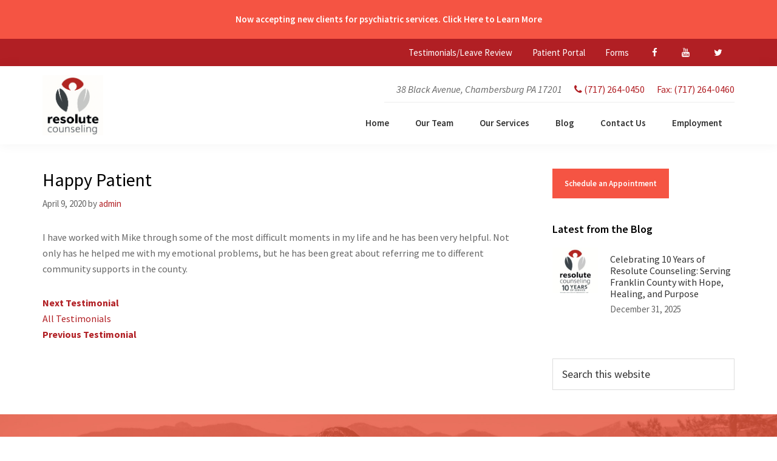

--- FILE ---
content_type: text/html; charset=UTF-8
request_url: https://resolutecounseling.com/feedback/happy-patient-2/
body_size: 11462
content:
<!DOCTYPE html>
<html lang="en-US">
<head >
<meta charset="UTF-8" />
<meta name="viewport" content="width=device-width, initial-scale=1" />
<meta name='robots' content='index, follow, max-image-preview:large, max-snippet:-1, max-video-preview:-1' />

	<!-- This site is optimized with the Yoast SEO plugin v26.7 - https://yoast.com/wordpress/plugins/seo/ -->
	<title>Happy Patient - Resolute Counseling</title>
	<link rel="canonical" href="https://resolutecounseling.com/feedback/happy-patient-2/" />
	<meta property="og:locale" content="en_US" />
	<meta property="og:type" content="article" />
	<meta property="og:title" content="Happy Patient - Resolute Counseling" />
	<meta property="og:description" content="I have worked with Mike through some of the most difficult moments in my life and he has been very helpful. Not only has he helped me with my emotional problems, but he has been great about referring me to different community supports in the county." />
	<meta property="og:url" content="https://resolutecounseling.com/feedback/happy-patient-2/" />
	<meta property="og:site_name" content="Resolute Counseling" />
	<meta property="article:publisher" content="https://www.facebook.com/resolutecounseling" />
	<meta name="twitter:card" content="summary_large_image" />
	<script type="application/ld+json" class="yoast-schema-graph">{"@context":"https://schema.org","@graph":[{"@type":"WebPage","@id":"https://resolutecounseling.com/feedback/happy-patient-2/","url":"https://resolutecounseling.com/feedback/happy-patient-2/","name":"Happy Patient - Resolute Counseling","isPartOf":{"@id":"https://resolutecounseling.com/#website"},"datePublished":"2020-04-09T19:30:01+00:00","breadcrumb":{"@id":"https://resolutecounseling.com/feedback/happy-patient-2/#breadcrumb"},"inLanguage":"en-US","potentialAction":[{"@type":"ReadAction","target":["https://resolutecounseling.com/feedback/happy-patient-2/"]}]},{"@type":"BreadcrumbList","@id":"https://resolutecounseling.com/feedback/happy-patient-2/#breadcrumb","itemListElement":[{"@type":"ListItem","position":1,"name":"Home","item":"https://resolutecounseling.com/"},{"@type":"ListItem","position":2,"name":"Testimonials","item":"https://resolutecounseling.com/feedback/"},{"@type":"ListItem","position":3,"name":"Happy Patient"}]},{"@type":"WebSite","@id":"https://resolutecounseling.com/#website","url":"https://resolutecounseling.com/","name":"Resolute Counseling","description":"Mental Health Counseling for Individuals, Couples, Families, located in Chambersburg, PA.","publisher":{"@id":"https://resolutecounseling.com/#organization"},"potentialAction":[{"@type":"SearchAction","target":{"@type":"EntryPoint","urlTemplate":"https://resolutecounseling.com/?s={search_term_string}"},"query-input":{"@type":"PropertyValueSpecification","valueRequired":true,"valueName":"search_term_string"}}],"inLanguage":"en-US"},{"@type":"Organization","@id":"https://resolutecounseling.com/#organization","name":"Resolute Counseling","url":"https://resolutecounseling.com/","logo":{"@type":"ImageObject","inLanguage":"en-US","@id":"https://resolutecounseling.com/#/schema/logo/image/","url":"https://i0.wp.com/resolutecounseling.com/wp-content/uploads/2020/04/resolute-logo.png?fit=175%2C186&ssl=1","contentUrl":"https://i0.wp.com/resolutecounseling.com/wp-content/uploads/2020/04/resolute-logo.png?fit=175%2C186&ssl=1","width":175,"height":186,"caption":"Resolute Counseling"},"image":{"@id":"https://resolutecounseling.com/#/schema/logo/image/"},"sameAs":["https://www.facebook.com/resolutecounseling"]}]}</script>
	<!-- / Yoast SEO plugin. -->


<link rel='dns-prefetch' href='//fonts.googleapis.com' />
<link rel='dns-prefetch' href='//netdna.bootstrapcdn.com' />
<link rel="alternate" type="application/rss+xml" title="Resolute Counseling &raquo; Feed" href="https://resolutecounseling.com/feed/" />
<link rel="alternate" type="application/rss+xml" title="Resolute Counseling &raquo; Comments Feed" href="https://resolutecounseling.com/comments/feed/" />
<link rel="alternate" type="application/rss+xml" title="Resolute Counseling &raquo; Happy Patient Comments Feed" href="https://resolutecounseling.com/feedback/happy-patient-2/feed/" />
<link rel="alternate" title="oEmbed (JSON)" type="application/json+oembed" href="https://resolutecounseling.com/wp-json/oembed/1.0/embed?url=https%3A%2F%2Fresolutecounseling.com%2Ffeedback%2Fhappy-patient-2%2F" />
<link rel="alternate" title="oEmbed (XML)" type="text/xml+oembed" href="https://resolutecounseling.com/wp-json/oembed/1.0/embed?url=https%3A%2F%2Fresolutecounseling.com%2Ffeedback%2Fhappy-patient-2%2F&#038;format=xml" />
<style id='wp-img-auto-sizes-contain-inline-css' type='text/css'>
img:is([sizes=auto i],[sizes^="auto," i]){contain-intrinsic-size:3000px 1500px}
/*# sourceURL=wp-img-auto-sizes-contain-inline-css */
</style>
<link rel='stylesheet' id='formidable-css' href='https://resolutecounseling.com/wp-admin/admin-ajax.php?action=frmpro_css&#038;ver=114449' type='text/css' media='all' />
<style id='wp-emoji-styles-inline-css' type='text/css'>

	img.wp-smiley, img.emoji {
		display: inline !important;
		border: none !important;
		box-shadow: none !important;
		height: 1em !important;
		width: 1em !important;
		margin: 0 0.07em !important;
		vertical-align: -0.1em !important;
		background: none !important;
		padding: 0 !important;
	}
/*# sourceURL=wp-emoji-styles-inline-css */
</style>
<link rel='stylesheet' id='wp-block-library-css' href='https://resolutecounseling.com/wp-includes/css/dist/block-library/style.min.css?ver=6.9' type='text/css' media='all' />
<style id='global-styles-inline-css' type='text/css'>
:root{--wp--preset--aspect-ratio--square: 1;--wp--preset--aspect-ratio--4-3: 4/3;--wp--preset--aspect-ratio--3-4: 3/4;--wp--preset--aspect-ratio--3-2: 3/2;--wp--preset--aspect-ratio--2-3: 2/3;--wp--preset--aspect-ratio--16-9: 16/9;--wp--preset--aspect-ratio--9-16: 9/16;--wp--preset--color--black: #000000;--wp--preset--color--cyan-bluish-gray: #abb8c3;--wp--preset--color--white: #ffffff;--wp--preset--color--pale-pink: #f78da7;--wp--preset--color--vivid-red: #cf2e2e;--wp--preset--color--luminous-vivid-orange: #ff6900;--wp--preset--color--luminous-vivid-amber: #fcb900;--wp--preset--color--light-green-cyan: #7bdcb5;--wp--preset--color--vivid-green-cyan: #00d084;--wp--preset--color--pale-cyan-blue: #8ed1fc;--wp--preset--color--vivid-cyan-blue: #0693e3;--wp--preset--color--vivid-purple: #9b51e0;--wp--preset--gradient--vivid-cyan-blue-to-vivid-purple: linear-gradient(135deg,rgb(6,147,227) 0%,rgb(155,81,224) 100%);--wp--preset--gradient--light-green-cyan-to-vivid-green-cyan: linear-gradient(135deg,rgb(122,220,180) 0%,rgb(0,208,130) 100%);--wp--preset--gradient--luminous-vivid-amber-to-luminous-vivid-orange: linear-gradient(135deg,rgb(252,185,0) 0%,rgb(255,105,0) 100%);--wp--preset--gradient--luminous-vivid-orange-to-vivid-red: linear-gradient(135deg,rgb(255,105,0) 0%,rgb(207,46,46) 100%);--wp--preset--gradient--very-light-gray-to-cyan-bluish-gray: linear-gradient(135deg,rgb(238,238,238) 0%,rgb(169,184,195) 100%);--wp--preset--gradient--cool-to-warm-spectrum: linear-gradient(135deg,rgb(74,234,220) 0%,rgb(151,120,209) 20%,rgb(207,42,186) 40%,rgb(238,44,130) 60%,rgb(251,105,98) 80%,rgb(254,248,76) 100%);--wp--preset--gradient--blush-light-purple: linear-gradient(135deg,rgb(255,206,236) 0%,rgb(152,150,240) 100%);--wp--preset--gradient--blush-bordeaux: linear-gradient(135deg,rgb(254,205,165) 0%,rgb(254,45,45) 50%,rgb(107,0,62) 100%);--wp--preset--gradient--luminous-dusk: linear-gradient(135deg,rgb(255,203,112) 0%,rgb(199,81,192) 50%,rgb(65,88,208) 100%);--wp--preset--gradient--pale-ocean: linear-gradient(135deg,rgb(255,245,203) 0%,rgb(182,227,212) 50%,rgb(51,167,181) 100%);--wp--preset--gradient--electric-grass: linear-gradient(135deg,rgb(202,248,128) 0%,rgb(113,206,126) 100%);--wp--preset--gradient--midnight: linear-gradient(135deg,rgb(2,3,129) 0%,rgb(40,116,252) 100%);--wp--preset--font-size--small: 13px;--wp--preset--font-size--medium: 20px;--wp--preset--font-size--large: 36px;--wp--preset--font-size--x-large: 42px;--wp--preset--spacing--20: 0.44rem;--wp--preset--spacing--30: 0.67rem;--wp--preset--spacing--40: 1rem;--wp--preset--spacing--50: 1.5rem;--wp--preset--spacing--60: 2.25rem;--wp--preset--spacing--70: 3.38rem;--wp--preset--spacing--80: 5.06rem;--wp--preset--shadow--natural: 6px 6px 9px rgba(0, 0, 0, 0.2);--wp--preset--shadow--deep: 12px 12px 50px rgba(0, 0, 0, 0.4);--wp--preset--shadow--sharp: 6px 6px 0px rgba(0, 0, 0, 0.2);--wp--preset--shadow--outlined: 6px 6px 0px -3px rgb(255, 255, 255), 6px 6px rgb(0, 0, 0);--wp--preset--shadow--crisp: 6px 6px 0px rgb(0, 0, 0);}:where(.is-layout-flex){gap: 0.5em;}:where(.is-layout-grid){gap: 0.5em;}body .is-layout-flex{display: flex;}.is-layout-flex{flex-wrap: wrap;align-items: center;}.is-layout-flex > :is(*, div){margin: 0;}body .is-layout-grid{display: grid;}.is-layout-grid > :is(*, div){margin: 0;}:where(.wp-block-columns.is-layout-flex){gap: 2em;}:where(.wp-block-columns.is-layout-grid){gap: 2em;}:where(.wp-block-post-template.is-layout-flex){gap: 1.25em;}:where(.wp-block-post-template.is-layout-grid){gap: 1.25em;}.has-black-color{color: var(--wp--preset--color--black) !important;}.has-cyan-bluish-gray-color{color: var(--wp--preset--color--cyan-bluish-gray) !important;}.has-white-color{color: var(--wp--preset--color--white) !important;}.has-pale-pink-color{color: var(--wp--preset--color--pale-pink) !important;}.has-vivid-red-color{color: var(--wp--preset--color--vivid-red) !important;}.has-luminous-vivid-orange-color{color: var(--wp--preset--color--luminous-vivid-orange) !important;}.has-luminous-vivid-amber-color{color: var(--wp--preset--color--luminous-vivid-amber) !important;}.has-light-green-cyan-color{color: var(--wp--preset--color--light-green-cyan) !important;}.has-vivid-green-cyan-color{color: var(--wp--preset--color--vivid-green-cyan) !important;}.has-pale-cyan-blue-color{color: var(--wp--preset--color--pale-cyan-blue) !important;}.has-vivid-cyan-blue-color{color: var(--wp--preset--color--vivid-cyan-blue) !important;}.has-vivid-purple-color{color: var(--wp--preset--color--vivid-purple) !important;}.has-black-background-color{background-color: var(--wp--preset--color--black) !important;}.has-cyan-bluish-gray-background-color{background-color: var(--wp--preset--color--cyan-bluish-gray) !important;}.has-white-background-color{background-color: var(--wp--preset--color--white) !important;}.has-pale-pink-background-color{background-color: var(--wp--preset--color--pale-pink) !important;}.has-vivid-red-background-color{background-color: var(--wp--preset--color--vivid-red) !important;}.has-luminous-vivid-orange-background-color{background-color: var(--wp--preset--color--luminous-vivid-orange) !important;}.has-luminous-vivid-amber-background-color{background-color: var(--wp--preset--color--luminous-vivid-amber) !important;}.has-light-green-cyan-background-color{background-color: var(--wp--preset--color--light-green-cyan) !important;}.has-vivid-green-cyan-background-color{background-color: var(--wp--preset--color--vivid-green-cyan) !important;}.has-pale-cyan-blue-background-color{background-color: var(--wp--preset--color--pale-cyan-blue) !important;}.has-vivid-cyan-blue-background-color{background-color: var(--wp--preset--color--vivid-cyan-blue) !important;}.has-vivid-purple-background-color{background-color: var(--wp--preset--color--vivid-purple) !important;}.has-black-border-color{border-color: var(--wp--preset--color--black) !important;}.has-cyan-bluish-gray-border-color{border-color: var(--wp--preset--color--cyan-bluish-gray) !important;}.has-white-border-color{border-color: var(--wp--preset--color--white) !important;}.has-pale-pink-border-color{border-color: var(--wp--preset--color--pale-pink) !important;}.has-vivid-red-border-color{border-color: var(--wp--preset--color--vivid-red) !important;}.has-luminous-vivid-orange-border-color{border-color: var(--wp--preset--color--luminous-vivid-orange) !important;}.has-luminous-vivid-amber-border-color{border-color: var(--wp--preset--color--luminous-vivid-amber) !important;}.has-light-green-cyan-border-color{border-color: var(--wp--preset--color--light-green-cyan) !important;}.has-vivid-green-cyan-border-color{border-color: var(--wp--preset--color--vivid-green-cyan) !important;}.has-pale-cyan-blue-border-color{border-color: var(--wp--preset--color--pale-cyan-blue) !important;}.has-vivid-cyan-blue-border-color{border-color: var(--wp--preset--color--vivid-cyan-blue) !important;}.has-vivid-purple-border-color{border-color: var(--wp--preset--color--vivid-purple) !important;}.has-vivid-cyan-blue-to-vivid-purple-gradient-background{background: var(--wp--preset--gradient--vivid-cyan-blue-to-vivid-purple) !important;}.has-light-green-cyan-to-vivid-green-cyan-gradient-background{background: var(--wp--preset--gradient--light-green-cyan-to-vivid-green-cyan) !important;}.has-luminous-vivid-amber-to-luminous-vivid-orange-gradient-background{background: var(--wp--preset--gradient--luminous-vivid-amber-to-luminous-vivid-orange) !important;}.has-luminous-vivid-orange-to-vivid-red-gradient-background{background: var(--wp--preset--gradient--luminous-vivid-orange-to-vivid-red) !important;}.has-very-light-gray-to-cyan-bluish-gray-gradient-background{background: var(--wp--preset--gradient--very-light-gray-to-cyan-bluish-gray) !important;}.has-cool-to-warm-spectrum-gradient-background{background: var(--wp--preset--gradient--cool-to-warm-spectrum) !important;}.has-blush-light-purple-gradient-background{background: var(--wp--preset--gradient--blush-light-purple) !important;}.has-blush-bordeaux-gradient-background{background: var(--wp--preset--gradient--blush-bordeaux) !important;}.has-luminous-dusk-gradient-background{background: var(--wp--preset--gradient--luminous-dusk) !important;}.has-pale-ocean-gradient-background{background: var(--wp--preset--gradient--pale-ocean) !important;}.has-electric-grass-gradient-background{background: var(--wp--preset--gradient--electric-grass) !important;}.has-midnight-gradient-background{background: var(--wp--preset--gradient--midnight) !important;}.has-small-font-size{font-size: var(--wp--preset--font-size--small) !important;}.has-medium-font-size{font-size: var(--wp--preset--font-size--medium) !important;}.has-large-font-size{font-size: var(--wp--preset--font-size--large) !important;}.has-x-large-font-size{font-size: var(--wp--preset--font-size--x-large) !important;}
/*# sourceURL=global-styles-inline-css */
</style>

<style id='classic-theme-styles-inline-css' type='text/css'>
/*! This file is auto-generated */
.wp-block-button__link{color:#fff;background-color:#32373c;border-radius:9999px;box-shadow:none;text-decoration:none;padding:calc(.667em + 2px) calc(1.333em + 2px);font-size:1.125em}.wp-block-file__button{background:#32373c;color:#fff;text-decoration:none}
/*# sourceURL=/wp-includes/css/classic-themes.min.css */
</style>
<link rel='stylesheet' id='mc4wp-form-basic-css' href='https://resolutecounseling.com/wp-content/plugins/mailchimp-for-wp/assets/css/form-basic.css?ver=4.10.9' type='text/css' media='all' />
<link rel='stylesheet' id='genesis-sample-fonts-css' href='//fonts.googleapis.com/css?family=Merriweather%3A400%2C700%7CSource+Sans+Pro%3A400%2C400i%2C600%2C700&#038;display=swap&#038;ver=2.6.0' type='text/css' media='all' />
<link rel='stylesheet' id='dashicons-css' href='https://resolutecounseling.com/wp-includes/css/dashicons.min.css?ver=6.9' type='text/css' media='all' />
<link rel='stylesheet' id='font-awesome-css' href='//netdna.bootstrapcdn.com/font-awesome/4.7.0/css/font-awesome.min.css?ver=6.9' type='text/css' media='all' />
<link rel='stylesheet' id='flickity-css' href='https://resolutecounseling.com/wp-content/themes/counseling-pro/css/flickity.css?ver=6.9' type='text/css' media='all' />
<link rel='stylesheet' id='fancybox-css' href='https://resolutecounseling.com/wp-content/plugins/easy-fancybox/fancybox/1.5.4/jquery.fancybox.min.css?ver=6.9' type='text/css' media='screen' />
<style id='fancybox-inline-css' type='text/css'>
#fancybox-outer{background:#ffffff}#fancybox-content{background:#ffffff;border-color:#ffffff;color:#000000;}#fancybox-title,#fancybox-title-float-main{color:#fff}
/*# sourceURL=fancybox-inline-css */
</style>
<link rel='stylesheet' id='testm-styles-css' href='https://resolutecounseling.com/wp-content/themes/counseling-pro/css/testimonials.css?ver=2.6.0' type='text/css' media='all' />
<link rel='stylesheet' id='starter-pro-css' href='https://resolutecounseling.com/wp-content/themes/counseling-pro/style.css?ver=2.6.0' type='text/css' media='all' />
<script type="text/javascript" src="https://resolutecounseling.com/wp-includes/js/jquery/jquery.min.js?ver=3.7.1" id="jquery-core-js"></script>
<script type="text/javascript" src="https://resolutecounseling.com/wp-includes/js/jquery/jquery-migrate.min.js?ver=3.4.1" id="jquery-migrate-js"></script>
<link rel="https://api.w.org/" href="https://resolutecounseling.com/wp-json/" /><link rel="EditURI" type="application/rsd+xml" title="RSD" href="https://resolutecounseling.com/xmlrpc.php?rsd" />
<meta name="generator" content="WordPress 6.9" />
<link rel='shortlink' href='https://resolutecounseling.com/?p=360' />
<script>document.documentElement.className += " js";</script>
<link rel="pingback" href="https://resolutecounseling.com/xmlrpc.php" />
<link rel="icon" href="https://resolutecounseling.com/wp-content/uploads/2023/04/New-Project-8.png" sizes="32x32" />
<link rel="icon" href="https://resolutecounseling.com/wp-content/uploads/2023/04/New-Project-8.png" sizes="192x192" />
<link rel="apple-touch-icon" href="https://resolutecounseling.com/wp-content/uploads/2023/04/New-Project-8.png" />
<meta name="msapplication-TileImage" content="https://resolutecounseling.com/wp-content/uploads/2023/04/New-Project-8.png" />

<!-- BEGIN Analytics Insights v6.3.12 - https://wordpress.org/plugins/analytics-insights/ -->
<script async src="https://www.googletagmanager.com/gtag/js?id=G-S7YBF8FZBB"></script>
<script>
  window.dataLayer = window.dataLayer || [];
  function gtag(){dataLayer.push(arguments);}
  gtag('js', new Date());
  gtag('config', 'G-S7YBF8FZBB');
  if (window.performance) {
    var timeSincePageLoad = Math.round(performance.now());
    gtag('event', 'timing_complete', {
      'name': 'load',
      'value': timeSincePageLoad,
      'event_category': 'JS Dependencies'
    });
  }
</script>
<!-- END Analytics Insights -->
		<style type="text/css" id="wp-custom-css">
			div#frm_field_107_container {
    font-size: 20px;
}		</style>
		<link rel='stylesheet' id='custom-admin-bar-css-ftend-css' href='https://whitelabel.datachieve.com/da-white-label-front.css?ver=6.9' type='text/css' media='all' />
</head>
<body class="wp-singular testimonial-template-default single single-testimonial postid-360 wp-custom-logo wp-theme-genesis wp-child-theme-counseling-pro content-sidebar genesis-breadcrumbs-hidden"><div class="alert-container"><div class="wrap"><span><a href="https://resolutecounseling.com/resolute-counseling-is-excited-to-announce-our-first-psychiatric-provider/">Now accepting new clients for psychiatric services. Click Here to Learn More</a></span></div></div><a href="#0" class="to-top" title="Back To Top">Top</a>    <div class="side-menu">
        <div class="wrap">
            <!-- Close icon -->
            <span class="close-icon dashicons dashicons-no-alt"></span>

            <!-- Nav menu -->
            <section>
                <h4 class="section-title menu">Menu</h4>
                <div class="nav-menu"></div>
            </section>

            <!-- Search -->
            <section>
                <form class="search-form" method="get" action="https://resolutecounseling.com/" role="search"><label class="search-form-label screen-reader-text" for="searchform-1">Search this website</label><input class="search-form-input" type="search" name="s" id="searchform-1" placeholder="Search this website"><input class="search-form-submit" type="submit" value="Search"><meta content="https://resolutecounseling.com/?s={s}"></form>            </section>
        </div>
    </div>
<div class="site-container"><nav class="nav-secondary" aria-label="Secondary"><div class="wrap"><ul id="menu-secondary-navigation" class="menu genesis-nav-menu menu-secondary js-superfish"><li id="menu-item-383" class="menu-item menu-item-type-custom menu-item-object-custom menu-item-383"><a href="/feedback"><span >Testimonials/Leave Review</span></a></li>
<li id="menu-item-41" class="menu-item menu-item-type-custom menu-item-object-custom menu-item-41"><a target="_blank" href="https://www.therapyportal.com/p/resolute"><span >Patient Portal</span></a></li>
<li id="menu-item-432" class="menu-item menu-item-type-post_type menu-item-object-page menu-item-432"><a target="_blank" href="https://resolutecounseling.com/forms/"><span >Forms</span></a></li>
<li id="menu-item-c1" class="menu-social-item menu-item-c1"><a href="https://www.facebook.com/resolutecounseling/" itemprop="url" target="_blank"><span itemprop="name"><i class="fa fa-facebook-f"></i></span></a></li><li id="menu-item-c2" class="menu-social-item menu-item-c2"><a href="https://www.youtube.com/channel/UC-OhjiqZOjfNJXuAOTPJ5ag?view_as=subscriber" itemprop="url" target="_blank"><span itemprop="name"><i class="fa fa-youtube"></i></span></a></li><li id="menu-item-c3" class="menu-social-item menu-item-c3"><a href="https://twitter.com/resolutecounsel" itemprop="url" target="_blank"><span itemprop="name"><i class="fa fa-twitter"></i></span></a></li></ul></div></nav><ul class="genesis-skip-link"><li><a href="#genesis-nav-primary" class="screen-reader-shortcut"> Skip to primary navigation</a></li><li><a href="#genesis-content" class="screen-reader-shortcut"> Skip to main content</a></li><li><a href="#genesis-sidebar-primary" class="screen-reader-shortcut"> Skip to primary sidebar</a></li></ul><header class="site-header"><div class="wrap"><div class="title-area"><a href="https://resolutecounseling.com/" class="custom-logo-link" rel="home"><img width="828" height="819" src="https://resolutecounseling.com/wp-content/uploads/2025/11/cropped-ChatGPT-Image-Nov-3-2025-at-12_19_19-PM.png" class="custom-logo" alt="Resolute Counseling" decoding="async" fetchpriority="high" srcset="https://resolutecounseling.com/wp-content/uploads/2025/11/cropped-ChatGPT-Image-Nov-3-2025-at-12_19_19-PM.png 828w, https://resolutecounseling.com/wp-content/uploads/2025/11/cropped-ChatGPT-Image-Nov-3-2025-at-12_19_19-PM-300x297.png 300w, https://resolutecounseling.com/wp-content/uploads/2025/11/cropped-ChatGPT-Image-Nov-3-2025-at-12_19_19-PM-768x760.png 768w" sizes="(max-width: 828px) 100vw, 828px" /></a><p class="site-title"><a href="https://resolutecounseling.com/">Resolute Counseling</a></p><p class="site-description">Mental Health Counseling for Individuals, Couples, Families, located in Chambersburg, PA.</p></div><div class="widget-area header-widget-area"><div class="contact-info-hd"><li class="util-address hd-menu-item"><address class="street-address"><i class="fas fa-map-marker-alt"></i> 38 Black Avenue, <span class="clear-addr"> Chambersburg PA 17201</span></address></li><li class="util-phone hd-menu-item"><a href="tel:(717) 264-0450"><span class="phone"><i class="fa fa-phone"></i> (717) 264-0450</span></a></li><li class="util-fax hd-menu-item"><a href="tel:(717) 264-0460"><span class="fax">Fax: (717) 264-0460</span></a></li></div></div><nav class="nav-primary" aria-label="Main" id="genesis-nav-primary"><div class="wrap"><ul id="menu-primary-navigation" class="menu genesis-nav-menu menu-primary js-superfish"><li id="menu-item-32" class="menu-item menu-item-type-custom menu-item-object-custom menu-item-home menu-item-32"><a href="https://resolutecounseling.com"><span >Home</span></a></li>
<li id="menu-item-33" class="menu-item menu-item-type-post_type menu-item-object-page menu-item-33"><a href="https://resolutecounseling.com/our-team/"><span >Our Team</span></a></li>
<li id="menu-item-34" class="menu-item menu-item-type-post_type menu-item-object-page menu-item-34"><a href="https://resolutecounseling.com/our-services/"><span >Our Services</span></a></li>
<li id="menu-item-35" class="menu-item menu-item-type-post_type menu-item-object-page menu-item-35"><a href="https://resolutecounseling.com/blog/"><span >Blog</span></a></li>
<li id="menu-item-36" class="menu-item menu-item-type-post_type menu-item-object-page menu-item-36"><a href="https://resolutecounseling.com/contact-us/"><span >Contact Us</span></a></li>
<li id="menu-item-141" class="menu-item menu-item-type-post_type menu-item-object-page menu-item-141"><a href="https://resolutecounseling.com/employment/"><span >Employment</span></a></li>
</ul></div></nav></div></div></header></div></div><div class="site-inner"><div class="content-sidebar-wrap"><main class="content" id="genesis-content"><article class="post-360 testimonial type-testimonial status-publish type-featured-testimonial entry" aria-label="Happy Patient"><h1 class="entry-title">Happy Patient</h1>
<p class="entry-meta"><time class="entry-time">April 9, 2020</time> by <span class="entry-author"><a href="https://resolutecounseling.com/author/admin/" class="entry-author-link" rel="author"><span class="entry-author-name">admin</span></a></span>  </p><div class="entry-content"><p>I have worked with Mike through some of the most difficult moments in my life and he has been very helpful. Not only has he helped me with my emotional problems, but he has been great about referring me to different community supports in the county.</p>
<!--<rdf:RDF xmlns:rdf="http://www.w3.org/1999/02/22-rdf-syntax-ns#"
			xmlns:dc="http://purl.org/dc/elements/1.1/"
			xmlns:trackback="http://madskills.com/public/xml/rss/module/trackback/">
		<rdf:Description rdf:about="https://resolutecounseling.com/feedback/happy-patient-2/"
    dc:identifier="https://resolutecounseling.com/feedback/happy-patient-2/"
    dc:title="Happy Patient"
    trackback:ping="https://resolutecounseling.com/feedback/happy-patient-2/trackback/" />
</rdf:RDF>-->
</div><div class="prev-next-post-links"><div class="wrap"><div class="previous-post-link"><a href="https://resolutecounseling.com/feedback/happy-patient/" rel="prev"><strong>Next Testimonial</strong></a></div><div class="global-post-link"><a href="/feedback/">All Testimonials</a></div><div class="next-post-link"><a href="https://resolutecounseling.com/feedback/happy-patient-3/" rel="next"><strong>Previous Testimonial</strong></a></div></div></div></article></main><aside class="sidebar sidebar-primary widget-area" role="complementary" aria-label="Primary Sidebar" id="genesis-sidebar-primary"><h2 class="genesis-sidebar-title screen-reader-text">Primary Sidebar</h2><section id="text-9" class="widget widget_text"><div class="widget-wrap">			<div class="textwidget"><p><a href="/contact-us" class="button">Schedule an Appointment</a></p>
</div>
		</div></section>
<section id="featured-post-2" class="widget featured-content featuredpost"><div class="widget-wrap"><h3 class="widgettitle widget-title">Latest from the Blog</h3>
<article class="post-775 post type-post status-publish format-standard has-post-thumbnail category-blog category-email tag-community-counseling-counseling-services tag-counseling tag-franklin-county tag-mental-health-awareness tag-resolute-counseling entry" aria-label="Celebrating 10 Years of Resolute Counseling: Serving Franklin County with Hope, Healing, and Purpose"><a href="https://resolutecounseling.com/resolute-counseling-10-year-anniversary-franklin-county/" class="alignleft" aria-hidden="true" tabindex="-1"><img width="200" height="300" src="https://resolutecounseling.com/wp-content/uploads/2025/12/Image-3-200x300.jpeg" class="entry-image attachment-post" alt="Resolute Counseling celebrating 10 years of serving the Franklin County community" decoding="async" loading="lazy" srcset="https://resolutecounseling.com/wp-content/uploads/2025/12/Image-3-200x300.jpeg 200w, https://resolutecounseling.com/wp-content/uploads/2025/12/Image-3-683x1024.jpeg 683w, https://resolutecounseling.com/wp-content/uploads/2025/12/Image-3-768x1152.jpeg 768w, https://resolutecounseling.com/wp-content/uploads/2025/12/Image-3.jpeg 1024w" sizes="auto, (max-width: 200px) 100vw, 200px" /></a><header class="entry-header"><h4 class="entry-title"><a href="https://resolutecounseling.com/resolute-counseling-10-year-anniversary-franklin-county/">Celebrating 10 Years of Resolute Counseling: Serving Franklin County with Hope, Healing, and Purpose</a></h4><p class="entry-meta"><time class="entry-time">December 31, 2025</time></p></header></article></div></section>
<section id="search-3" class="widget widget_search"><div class="widget-wrap"><form class="search-form" method="get" action="https://resolutecounseling.com/" role="search"><label class="search-form-label screen-reader-text" for="searchform-2">Search this website</label><input class="search-form-input" type="search" name="s" id="searchform-2" placeholder="Search this website"><input class="search-form-submit" type="submit" value="Search"><meta content="https://resolutecounseling.com/?s={s}"></form></div></section>
</aside></div></div><div class="testimonials-container anim_con"><div class="bw-overlay"><div class="wrap"><div class="test-intro"><h4 class="tst-title">What Our Patients Have to Say...</h4></div><div class="testimonial-slider"><div class="carousel-cell" style="width:100%";><p>Kristine Steinour has been a great source of encouragement to me. She has helped me to face decisions with bravery and confidence. &#x02026; <a href="https://resolutecounseling.com/feedback/happy-patient-7/" class="more-link">continue reading</a></p>						<!-- title -->
				<span><a href="https://resolutecounseling.com/feedback/happy-patient-7/" rel="bookmark" title="Permanent Link to Happy Patient" class="slide-title">- Happy Patient</a></span></div><div class="carousel-cell" style="width:100%";><p>Very professional and helpful place to go. I liked my time there. The staff on the phone was friendly and patient and my counselor was very supportive. &#x02026; <a href="https://resolutecounseling.com/feedback/happy-patient-4/" class="more-link">continue reading</a></p>						<!-- title -->
				<span><a href="https://resolutecounseling.com/feedback/happy-patient-4/" rel="bookmark" title="Permanent Link to Happy Patient" class="slide-title">- Happy Patient</a></span></div><div class="carousel-cell" style="width:100%";><p>I have been working with Mike for a little over a year, and he has been such a blessing to work with. He has provided beyond my expectations with his advice, support, and professionalism. I thank God for allowing our paths to cross, and look forward &#x02026; <a href="https://resolutecounseling.com/feedback/happy-patient-3/" class="more-link">continue reading</a></p>						<!-- title -->
				<span><a href="https://resolutecounseling.com/feedback/happy-patient-3/" rel="bookmark" title="Permanent Link to Happy Patient" class="slide-title">- Happy Patient</a></span></div><div class="carousel-cell" style="width:100%";><p>I have worked with Mike through some of the most difficult moments in my life and he has been very helpful. Not only has he helped me with my emotional problems, but he has been great about referring me to different community supports in the county. &#x02026; <a href="https://resolutecounseling.com/feedback/happy-patient-2/" class="more-link">continue reading</a></p>						<!-- title -->
				<span><a href="https://resolutecounseling.com/feedback/happy-patient-2/" rel="bookmark" title="Permanent Link to Happy Patient" class="slide-title">- Happy Patient</a></span></div><div class="carousel-cell" style="width:100%";><p>Our marriage was failing and we were having the hardest time communicating with one another. Michael helped us in a very practical way that was easy to understand and effective. We highly recommend him when it comes to marriage counseling. &#x02026; <a href="https://resolutecounseling.com/feedback/happy-patient/" class="more-link">continue reading</a></p>						<!-- title -->
				<span><a href="https://resolutecounseling.com/feedback/happy-patient/" rel="bookmark" title="Permanent Link to Happy Patient" class="slide-title">- Happy Patient</a></span></div></div></div></div></div><div id ="genesis-footer-widgets" class="footer-widgets"><h2 class="genesis-sidebar-title screen-reader-text">Footer</h2><div class="wrap"><div class="footer-widgets-1 widget-area"><div class="footer-logo"></div><h5></h5><address class="street-address">38 Black Avenue, <span class="clear-addr"> Chambersburg PA 17201</span></address><a href="tel:(717) 264-0450"><span class="phone">Phone: (717) 264-0450</span></a><span class="fax">Fax: (717) 264-0460</span><div class="footer_social"><li id="menu-item-c1" class="menu-social-item menu-item-c1"><a href="https://www.facebook.com/resolutecounseling/" itemprop="url" target="_blank"><span itemprop="name"><i class="fa fa-facebook-f"></i></span></a></li><li id="menu-item-c2" class="menu-social-item menu-item-c2"><a href="https://www.youtube.com/channel/UC-OhjiqZOjfNJXuAOTPJ5ag?view_as=subscriber" itemprop="url" target="_blank"><span itemprop="name"><i class="fa fa-youtube"></i></span></a></li><li id="menu-item-c3" class="menu-social-item menu-item-c3"><a href="https://twitter.com/resolutecounsel" itemprop="url" target="_blank"><span itemprop="name"><i class="fa fa-twitter"></i></span></a></li></div></div><div class="footer-widgets-2 widget-area"><section id="nav_menu-2" class="widget widget_nav_menu"><div class="widget-wrap"><h3 class="widgettitle widget-title">Menu</h3>
<div class="menu-footer-menu-container"><ul id="menu-footer-menu" class="menu"><li id="menu-item-366" class="menu-item menu-item-type-custom menu-item-object-custom menu-item-home menu-item-366"><a href="https://resolutecounseling.com/">Home</a></li>
<li id="menu-item-369" class="menu-item menu-item-type-post_type menu-item-object-page menu-item-369"><a href="https://resolutecounseling.com/our-services/">Our Services</a></li>
<li id="menu-item-368" class="menu-item menu-item-type-post_type menu-item-object-page menu-item-368"><a href="https://resolutecounseling.com/our-team/">Our Team</a></li>
<li id="menu-item-367" class="menu-item menu-item-type-post_type menu-item-object-page menu-item-367"><a href="https://resolutecounseling.com/employment/">Employment</a></li>
<li id="menu-item-370" class="menu-item menu-item-type-post_type menu-item-object-page menu-item-370"><a href="https://resolutecounseling.com/blog/">Blog</a></li>
</ul></div></div></section>
</div><div class="footer-widgets-3 widget-area"><section id="nav_menu-3" class="widget widget_nav_menu"><div class="widget-wrap"><h3 class="widgettitle widget-title">Helpful Links</h3>
<div class="menu-helpful-links-container"><ul id="menu-helpful-links" class="menu"><li id="menu-item-374" class="menu-item menu-item-type-custom menu-item-object-custom menu-item-374"><a target="_blank" href="https://www.therapyportal.com/p/resolute/">Patient Portal</a></li>
<li id="menu-item-371" class="menu-item menu-item-type-post_type menu-item-object-page menu-item-371"><a target="_blank" href="https://resolutecounseling.com/updated-fee-schedule-effective-06-01-2022/">Updated Fee Schedule (Effective 06/01/2024)</a></li>
<li id="menu-item-372" class="menu-item menu-item-type-post_type menu-item-object-page menu-item-372"><a href="https://resolutecounseling.com/contact-us/">Contact Us</a></li>
<li id="menu-item-435" class="menu-item menu-item-type-post_type menu-item-object-page menu-item-435"><a href="https://resolutecounseling.com/forms/">Forms</a></li>
</ul></div></div></section>
</div><div class="footer-widgets-4 widget-area"><section id="media_image-2" class="widget widget_media_image"><div class="widget-wrap"><a href="https://www.onlinecounselling.com/"><img width="200" height="100" src="https://resolutecounseling.com/wp-content/uploads/2020/04/certified-member-widget-blue-1.jpg" class="image wp-image-382  attachment-full size-full" alt="" style="max-width: 100%; height: auto;" decoding="async" loading="lazy" /></a></div></section>
<section id="media_image-3" class="widget widget_media_image"><div class="widget-wrap"><a href="https://www.psychologytoday.com/us/therapists/michael-linn-chambersburg-pa/125834?p=10"><img width="146" height="69" src="https://resolutecounseling.com/wp-content/uploads/2020/04/verification.gif" class="image wp-image-380  attachment-full size-full" alt="" style="max-width: 100%; height: auto;" decoding="async" loading="lazy" /></a></div></section>
<section id="media_image-4" class="widget widget_media_image"><div class="widget-wrap"><a href="https://sealserver.trustwave.com/cert.php?customerId=292f4db728e94d3888d0476e1af75676&#038;size=105x54&#038;style="><img width="105" height="54" src="https://resolutecounseling.com/wp-content/uploads/2020/04/seal_image.png" class="image wp-image-379  attachment-full size-full" alt="" style="max-width: 100%; height: auto;" decoding="async" loading="lazy" /></a></div></section>
</div></div></div><footer class="site-footer"><div class="wrap"><div class="creds"><p>Copyright &copy; 2026 &middot; <a href="https://resolutecounseling.com/" title="Resolute Counseling">Resolute Counseling</a> &middot; Website design by <a href="http://datachieve.com" target="_blank" class="bug" rel="nofollow">Datachieve Digital</a></p></div><p></p></div></footer></div><script type="speculationrules">
{"prefetch":[{"source":"document","where":{"and":[{"href_matches":"/*"},{"not":{"href_matches":["/wp-*.php","/wp-admin/*","/wp-content/uploads/*","/wp-content/*","/wp-content/plugins/*","/wp-content/themes/counseling-pro/*","/wp-content/themes/genesis/*","/*\\?(.+)"]}},{"not":{"selector_matches":"a[rel~=\"nofollow\"]"}},{"not":{"selector_matches":".no-prefetch, .no-prefetch a"}}]},"eagerness":"conservative"}]}
</script>
<script type="text/javascript" src="https://resolutecounseling.com/wp-includes/js/hoverIntent.min.js?ver=1.10.2" id="hoverIntent-js"></script>
<script type="text/javascript" src="https://resolutecounseling.com/wp-content/themes/genesis/lib/js/menu/superfish.min.js?ver=1.7.10" id="superfish-js"></script>
<script type="text/javascript" src="https://resolutecounseling.com/wp-content/themes/genesis/lib/js/menu/superfish.args.min.js?ver=3.6.1" id="superfish-args-js"></script>
<script type="text/javascript" src="https://resolutecounseling.com/wp-content/themes/genesis/lib/js/skip-links.min.js?ver=3.6.1" id="skip-links-js"></script>
<script type="text/javascript" id="genesis-sample-responsive-menu-js-extra">
/* <![CDATA[ */
var genesis_responsive_menu = {"mainMenu":"Menu","menuIconClass":"dashicons-before dashicons-menu","subMenu":"Submenu","subMenuIconClass":"dashicons-before dashicons-arrow-down-alt2","menuClasses":{"combine":[".nav-primary",".nav-secondary"],"others":[]}};
//# sourceURL=genesis-sample-responsive-menu-js-extra
/* ]]> */
</script>
<script type="text/javascript" src="https://resolutecounseling.com/wp-content/themes/counseling-pro/js/responsive-menus.min.js?ver=2.6.0" id="genesis-sample-responsive-menu-js"></script>
<script type="text/javascript" src="https://resolutecounseling.com/wp-content/themes/counseling-pro/js/main.js?ver=2.6.0" id="starter-main-js"></script>
<script type="text/javascript" src="https://resolutecounseling.com/wp-content/themes/counseling-pro/js/global.js?ver=1.0" id="starter-global-js"></script>
<script type="text/javascript" src="https://resolutecounseling.com/wp-content/themes/counseling-pro/js/slideout.min.js?ver=2.6.0" id="slideout-js"></script>
<script type="text/javascript" src="https://resolutecounseling.com/wp-content/themes/counseling-pro/js/slideout-init.js?ver=2.6.0" id="slideout-init-js"></script>
<script type="text/javascript" src="https://resolutecounseling.com/wp-content/themes/counseling-pro/js/flickity.pkgd.min.js?ver=2.0.4" id="flickity-js"></script>
<script type="text/javascript" src="https://resolutecounseling.com/wp-content/themes/counseling-pro/js/flickity-init.js?ver=1.0.0" id="flickity-init-js"></script>
<script type="text/javascript" src="https://resolutecounseling.com/wp-content/plugins/easy-fancybox/vendor/purify.min.js?ver=6.9" id="fancybox-purify-js"></script>
<script type="text/javascript" id="jquery-fancybox-js-extra">
/* <![CDATA[ */
var efb_i18n = {"close":"Close","next":"Next","prev":"Previous","startSlideshow":"Start slideshow","toggleSize":"Toggle size"};
//# sourceURL=jquery-fancybox-js-extra
/* ]]> */
</script>
<script type="text/javascript" src="https://resolutecounseling.com/wp-content/plugins/easy-fancybox/fancybox/1.5.4/jquery.fancybox.min.js?ver=6.9" id="jquery-fancybox-js"></script>
<script type="text/javascript" id="jquery-fancybox-js-after">
/* <![CDATA[ */
var fb_timeout, fb_opts={'autoScale':true,'showCloseButton':true,'width':560,'height':340,'margin':20,'pixelRatio':'false','padding':10,'centerOnScroll':false,'enableEscapeButton':true,'speedIn':300,'speedOut':300,'overlayShow':true,'hideOnOverlayClick':true,'overlayColor':'#000','overlayOpacity':0.6,'minViewportWidth':320,'minVpHeight':320,'disableCoreLightbox':'true','enableBlockControls':'true','fancybox_openBlockControls':'true' };
if(typeof easy_fancybox_handler==='undefined'){
var easy_fancybox_handler=function(){
jQuery([".nolightbox","a.wp-block-file__button","a.pin-it-button","a[href*='pinterest.com\/pin\/create']","a[href*='facebook.com\/share']","a[href*='twitter.com\/share']"].join(',')).addClass('nofancybox');
jQuery('a.fancybox-close').on('click',function(e){e.preventDefault();jQuery.fancybox.close()});
/* IMG */
						var unlinkedImageBlocks=jQuery(".wp-block-image > img:not(.nofancybox,figure.nofancybox>img)");
						unlinkedImageBlocks.wrap(function() {
							var href = jQuery( this ).attr( "src" );
							return "<a href='" + href + "'></a>";
						});
var fb_IMG_select=jQuery('a[href*=".jpg" i]:not(.nofancybox,li.nofancybox>a,figure.nofancybox>a),area[href*=".jpg" i]:not(.nofancybox),a[href*=".png" i]:not(.nofancybox,li.nofancybox>a,figure.nofancybox>a),area[href*=".png" i]:not(.nofancybox),a[href*=".webp" i]:not(.nofancybox,li.nofancybox>a,figure.nofancybox>a),area[href*=".webp" i]:not(.nofancybox),a[href*=".jpeg" i]:not(.nofancybox,li.nofancybox>a,figure.nofancybox>a),area[href*=".jpeg" i]:not(.nofancybox)');
fb_IMG_select.addClass('fancybox image');
var fb_IMG_sections=jQuery('.gallery,.wp-block-gallery,.tiled-gallery,.wp-block-jetpack-tiled-gallery,.ngg-galleryoverview,.ngg-imagebrowser,.nextgen_pro_blog_gallery,.nextgen_pro_film,.nextgen_pro_horizontal_filmstrip,.ngg-pro-masonry-wrapper,.ngg-pro-mosaic-container,.nextgen_pro_sidescroll,.nextgen_pro_slideshow,.nextgen_pro_thumbnail_grid,.tiled-gallery');
fb_IMG_sections.each(function(){jQuery(this).find(fb_IMG_select).attr('rel','gallery-'+fb_IMG_sections.index(this));});
jQuery('a.fancybox,area.fancybox,.fancybox>a').each(function(){jQuery(this).fancybox(jQuery.extend(true,{},fb_opts,{'transition':'elastic','transitionIn':'elastic','transitionOut':'elastic','opacity':false,'hideOnContentClick':false,'titleShow':true,'titlePosition':'over','titleFromAlt':true,'showNavArrows':true,'enableKeyboardNav':true,'cyclic':false,'mouseWheel':'true','changeSpeed':250,'changeFade':300}))});
};};
jQuery(easy_fancybox_handler);jQuery(document).on('post-load',easy_fancybox_handler);

//# sourceURL=jquery-fancybox-js-after
/* ]]> */
</script>
<script type="text/javascript" src="https://resolutecounseling.com/wp-content/plugins/easy-fancybox/vendor/jquery.easing.min.js?ver=1.4.1" id="jquery-easing-js"></script>
<script type="text/javascript" src="https://resolutecounseling.com/wp-content/plugins/easy-fancybox/vendor/jquery.mousewheel.min.js?ver=3.1.13" id="jquery-mousewheel-js"></script>
<script id="wp-emoji-settings" type="application/json">
{"baseUrl":"https://s.w.org/images/core/emoji/17.0.2/72x72/","ext":".png","svgUrl":"https://s.w.org/images/core/emoji/17.0.2/svg/","svgExt":".svg","source":{"concatemoji":"https://resolutecounseling.com/wp-includes/js/wp-emoji-release.min.js?ver=6.9"}}
</script>
<script type="module">
/* <![CDATA[ */
/*! This file is auto-generated */
const a=JSON.parse(document.getElementById("wp-emoji-settings").textContent),o=(window._wpemojiSettings=a,"wpEmojiSettingsSupports"),s=["flag","emoji"];function i(e){try{var t={supportTests:e,timestamp:(new Date).valueOf()};sessionStorage.setItem(o,JSON.stringify(t))}catch(e){}}function c(e,t,n){e.clearRect(0,0,e.canvas.width,e.canvas.height),e.fillText(t,0,0);t=new Uint32Array(e.getImageData(0,0,e.canvas.width,e.canvas.height).data);e.clearRect(0,0,e.canvas.width,e.canvas.height),e.fillText(n,0,0);const a=new Uint32Array(e.getImageData(0,0,e.canvas.width,e.canvas.height).data);return t.every((e,t)=>e===a[t])}function p(e,t){e.clearRect(0,0,e.canvas.width,e.canvas.height),e.fillText(t,0,0);var n=e.getImageData(16,16,1,1);for(let e=0;e<n.data.length;e++)if(0!==n.data[e])return!1;return!0}function u(e,t,n,a){switch(t){case"flag":return n(e,"\ud83c\udff3\ufe0f\u200d\u26a7\ufe0f","\ud83c\udff3\ufe0f\u200b\u26a7\ufe0f")?!1:!n(e,"\ud83c\udde8\ud83c\uddf6","\ud83c\udde8\u200b\ud83c\uddf6")&&!n(e,"\ud83c\udff4\udb40\udc67\udb40\udc62\udb40\udc65\udb40\udc6e\udb40\udc67\udb40\udc7f","\ud83c\udff4\u200b\udb40\udc67\u200b\udb40\udc62\u200b\udb40\udc65\u200b\udb40\udc6e\u200b\udb40\udc67\u200b\udb40\udc7f");case"emoji":return!a(e,"\ud83e\u1fac8")}return!1}function f(e,t,n,a){let r;const o=(r="undefined"!=typeof WorkerGlobalScope&&self instanceof WorkerGlobalScope?new OffscreenCanvas(300,150):document.createElement("canvas")).getContext("2d",{willReadFrequently:!0}),s=(o.textBaseline="top",o.font="600 32px Arial",{});return e.forEach(e=>{s[e]=t(o,e,n,a)}),s}function r(e){var t=document.createElement("script");t.src=e,t.defer=!0,document.head.appendChild(t)}a.supports={everything:!0,everythingExceptFlag:!0},new Promise(t=>{let n=function(){try{var e=JSON.parse(sessionStorage.getItem(o));if("object"==typeof e&&"number"==typeof e.timestamp&&(new Date).valueOf()<e.timestamp+604800&&"object"==typeof e.supportTests)return e.supportTests}catch(e){}return null}();if(!n){if("undefined"!=typeof Worker&&"undefined"!=typeof OffscreenCanvas&&"undefined"!=typeof URL&&URL.createObjectURL&&"undefined"!=typeof Blob)try{var e="postMessage("+f.toString()+"("+[JSON.stringify(s),u.toString(),c.toString(),p.toString()].join(",")+"));",a=new Blob([e],{type:"text/javascript"});const r=new Worker(URL.createObjectURL(a),{name:"wpTestEmojiSupports"});return void(r.onmessage=e=>{i(n=e.data),r.terminate(),t(n)})}catch(e){}i(n=f(s,u,c,p))}t(n)}).then(e=>{for(const n in e)a.supports[n]=e[n],a.supports.everything=a.supports.everything&&a.supports[n],"flag"!==n&&(a.supports.everythingExceptFlag=a.supports.everythingExceptFlag&&a.supports[n]);var t;a.supports.everythingExceptFlag=a.supports.everythingExceptFlag&&!a.supports.flag,a.supports.everything||((t=a.source||{}).concatemoji?r(t.concatemoji):t.wpemoji&&t.twemoji&&(r(t.twemoji),r(t.wpemoji)))});
//# sourceURL=https://resolutecounseling.com/wp-includes/js/wp-emoji-loader.min.js
/* ]]> */
</script>
<script defer src="https://static.cloudflareinsights.com/beacon.min.js/vcd15cbe7772f49c399c6a5babf22c1241717689176015" integrity="sha512-ZpsOmlRQV6y907TI0dKBHq9Md29nnaEIPlkf84rnaERnq6zvWvPUqr2ft8M1aS28oN72PdrCzSjY4U6VaAw1EQ==" data-cf-beacon='{"version":"2024.11.0","token":"95ee9c3eed1247d5b26f614080311894","r":1,"server_timing":{"name":{"cfCacheStatus":true,"cfEdge":true,"cfExtPri":true,"cfL4":true,"cfOrigin":true,"cfSpeedBrain":true},"location_startswith":null}}' crossorigin="anonymous"></script>
</body></html>


--- FILE ---
content_type: text/css; charset=utf-8
request_url: https://resolutecounseling.com/wp-content/themes/counseling-pro/css/testimonials.css?ver=2.6.0
body_size: 261
content:
/* Patient Reviews
--------------------------------------------- */

.testimonials-page .site-header {
	padding-top: 20px;
}

.testimonials-page .archive-description.cpt-archive-description {
    border-top: 1px solid #eee;
    max-width: 800px;
    margin: 0 auto 40px;
    padding-top: 50px;
}

.testimonials-page .content {
	padding: 60px;
	width: 100%;
}

.testimonials-page .testimonials-container {
	display: none;
}

.testimonials-page h1.archive-title {
	font-size: 36px;
}

.testimonials-page .content-sidebar-wrap {
	float: right;
    width: 65%;
}

.testimonials-page .review-form-sidebar {
	background-color: #eee;
	padding: 40px;
	float: left;
	width: 30%;
}

.testimonials-page .review-form-sidebar h2 {
	font-size: 24px;
}

.testimonials-page ul.testimonial-list li {
	font-style: italic;
    margin-bottom: 30px;
    padding-bottom: 25px;
    border-bottom: 1px solid #eee;
}

.testimonials-page span.tm-author {
	font-weight: 600;
}

.testimonials-page .acf-field p.description {
	font-size: 12px;
}

.testimonials-page .review-form-sidebar p.sidebar-intro {
    font-size: 15px;
}

.testimonials-page .review-form-sidebar a.button.button-small.clear-button {
	color: #999;
	padding: 0;
	background: none;
	box-shadow: none;
	margin-left: 10px;
}

.testimonials-page .review-form-sidebar a.button.button-small.clear-button:after {
	content: "";
}

div.field_type-star_rating ul.star-rating li i {
    color: #D7A031;
    cursor: pointer;
	font-size: 25px;
}

.frm-star-group .star-rating, .frm-star-group input + label {
	height: 25px !important;
}

@media only screen and (max-width: 1200px) {
	
	.testimonials-page .review-form-sidebar a.button.button-small.clear-button {
		display: block;
		margin-left: 0;
	}
	
	.testimonials-page .review-form-sidebar {
    	padding: 40px 20px;
	}
	
}

@media only screen and (max-width: 1023px) {
	
	.testimonials-page h1.archive-title {
		font-size: 30px;
	}
	
	.testimonials-page .acf-fields > .acf-field {
		padding: 15px 0;
	}
	
	.after-entry, .archive-description {
		padding: 30px 0;
	}
	
	.testimonials-page .review-form-sidebar,
	.testimonials-page .content-sidebar-wrap {
		width: 100%;
		max-width: 100%;
	}
	
	.testimonials-page .content {
		padding: 5%;
		width: 100%;
	}
	
	.testimonials-page .review-form-sidebar {
    	padding: 40px;
	}

}

--- FILE ---
content_type: text/css; charset=utf-8
request_url: https://resolutecounseling.com/wp-content/themes/counseling-pro/style.css?ver=2.6.0
body_size: 9102
content:
/*
	Theme Name: Counseling Pro
	Theme URI: https://datachieve.com/
	Description: This is custom mobile responsive theme created for Resolute Counseling.
	Author: DatAchieve Digital
	Author URI: https://www.datachieve.com/

	Version: 2.6.0

	Tags: one-column, two-columns, left-sidebar, right-sidebar, accessibility-ready, custom-colors, custom-logo, custom-menu, featured-images, footer-widgets, full-width-template, rtl-language-support, sticky-post, theme-options, threaded-comments, translation-ready

	Template: genesis

	License: GPL-2.0+
	License URI: http://www.gnu.org/licenses/gpl-2.0.html

	Text Domain: genesis-sample
*/


/* Table of Contents
- HTML5 Reset
	- Baseline Normalize
	- Box Sizing
	- Float Clearing
- Defaults
	- Typographical Elements
	- Headings
	- Objects
	- Gallery
	- Forms
	- Tables
	- Screen Reader Text
- Structure and Layout
	- Site Container
	- Site Inner
- Common Classes
	- Avatar
	- Genesis
	- Search Form
	- Titles
	- WordPress
- Widgets
	- Featured Content
- Plugins
	- Genesis eNews Extended
	- Genesis Simple FAQ
	- Jetpack
- Skip Links
- Site Header
	- Title Area
- Site Navigation
	- Responsive Menu
	- Header Menu
	- Footer Menu
- Content Area
	- Entry Content
	- Entry Meta
	- Pagination
	- Entry Comments
- Sidebar
- Footer Widgets
- Site Footer
- Media Queries
	- Min-width: 960px
		- Site Header
		- Genesis Menu
		- Responsive Menu
		- Header Menu
		- Site Inner
		- Content
		- Sidebar
		- Author Box
		- After Entry
		- Column Classes
		- Entry Misc.
		- Footer Widgets
- Print Styles
*/


/* HTML5 Reset
---------------------------------------------------------------------------------------------------- */

/* Baseline Normalize
--------------------------------------------- */
/* normalize.css v8.0.0 | MIT License | github.com/necolas/normalize.css */
button,hr,input{overflow:visible}progress,sub,sup{vertical-align:baseline}[type=checkbox],[type=radio],legend{box-sizing:border-box;padding:0}html{line-height:1.15;-webkit-text-size-adjust:100%}body{margin:0}h1{font-size:2em;margin:.67em 0}hr{box-sizing:content-box;height:0}code,kbd,pre,samp{font-family:monospace,monospace;font-size:1em}a{background-color:transparent}abbr[title]{border-bottom:none;text-decoration:underline;text-decoration:underline dotted}b,strong{font-weight:bolder}small{font-size:80%}sub,sup{font-size:75%;line-height:0;position:relative}sub{bottom:-.25em}sup{top:-.5em}img{border-style:none}button,input,optgroup,select,textarea{font-family:inherit;font-size:100%;line-height:1.15;margin:0}button,select{text-transform:none}[type=button],[type=reset],[type=submit],button{-webkit-appearance:button}[type=button]::-moz-focus-inner,[type=reset]::-moz-focus-inner,[type=submit]::-moz-focus-inner,button::-moz-focus-inner{border-style:none;padding:0}[type=button]:-moz-focusring,[type=reset]:-moz-focusring,[type=submit]:-moz-focusring,button:-moz-focusring{outline:ButtonText dotted 1px}fieldset{padding:.35em .75em .625em}legend{color:inherit;display:table;max-width:100%;white-space:normal}textarea{overflow:auto}[type=number]::-webkit-inner-spin-button,[type=number]::-webkit-outer-spin-button{height:auto}[type=search]{-webkit-appearance:textfield;outline-offset:-2px}[type=search]::-webkit-search-decoration{-webkit-appearance:none}::-webkit-file-upload-button{-webkit-appearance:button;font:inherit}details{display:block}summary{display:list-item}[hidden],template{display:none}

/* Box Sizing
--------------------------------------------- */

html {
	box-sizing: border-box;
}

*,
*::before,
*::after {
	box-sizing: inherit;
}

/* Float Clearing
--------------------------------------------- */

.author-box::before,
.clearfix::before,
.entry::before,
.entry-content::before,
.footer-widgets::before,
.nav-primary::before,
.nav-secondary::before,
.pagination::before,
.site-container::before,
.site-footer::before,
.site-header::before,
.site-inner::before,
.widget::before,
.wrap::before {
	content: " ";
	display: table;
}

.author-box::after,
.clearfix::after,
.entry::after,
.entry-content::after,
.footer-widgets::after,
.nav-primary::after,
.nav-secondary::after,
.pagination::after,
.site-container::after,
.site-footer::after,
.site-header::after,
.site-inner::after,
.widget::after,
.wrap::after {
	clear: both;
	content: " ";
	display: table;
}


/* Defaults
---------------------------------------------------------------------------------------------------- */

/* Typographical Elements
--------------------------------------------- */

html {
	font-size: 62.5%; /* 10px browser default */
	-moz-osx-font-smoothing: grayscale;
	-webkit-font-smoothing: antialiased;
}

/* Chrome fix */
body > div {
	font-size: 16px;
	font-size: 1.6rem;
}

body {
	background-color: #fff;
	color: #666;
	font-family: 'Source Sans Pro', sans-serif;
	font-size: 16px;
	font-size: 1.6rem;
	font-weight: 400;
	line-height: 1.625;
	margin: 0;
}

button,
input:focus,
input[type="button"],
input[type="reset"],
input[type="submit"],
textarea:focus,
.button,
.gallery img {
	transition: all 0.4s ease-in-out;
}

a {
	color: #b11f24;
	text-decoration: none;
	transition: color 0.4s ease-in-out, background-color 0.2s ease-in-out;
}

a:focus,
a:hover {
	color: #333;
	text-decoration: none;
}

p {
	margin: 0 0 30px;
	padding: 0;
}

ol,
ul {
	margin: 0;
	padding: 0;
}

li {
	list-style-type: none;
}

hr {
	border: 0;
	border-collapse: collapse;
	border-top: 1px solid #eee;
	clear: both;
	margin: 30px 0;
}

b,
strong {
	font-weight: 700;
}

blockquote,
cite,
em,
i {
	font-style: italic;
}

mark {
	background: #ddd;
	color: #333;
}

blockquote {
	margin: 30px;
}

blockquote::before {
	content: "\201C";
	display: block;
	font-size: 30px;
	font-size: 3rem;
	height: 0;
	left: -20px;
	position: relative;
	top: -10px;
}

/* Headings
--------------------------------------------- */

h1,
h2,
h3,
h4,
h5,
h6 {
	font-family: 'Source Sans Pro', sans-serif;
	font-weight: 400;
	color: #000;
	line-height: 1.2;
	margin: 0 0 20px;
}

h1 {
	font-size: 32px;
	font-size: 3.2rem;
}

h2 {
	font-size: 30px;
	font-size: 3rem;
}

.entry-content h3,
.entry-content h4 {
	font-weight: 600;
}

h3 {
	font-size: 24px;
	font-size: 2.4rem;
}

h4 {
	font-size: 20px;
	font-size: 2rem;
}

.entry-content h4 {
	margin-top: 40px;
}

h5 {
	font-size: 18px;
	font-size: 1.8rem;
}

h6 {
	font-size: 16px;
	font-size: 1.6rem;
}

/* Objects
--------------------------------------------- */

embed,
iframe,
img,
object,
video,
.wp-caption {
	max-width: 100%;
}

img {
	height: auto;
	vertical-align: top;
}

figure {
	margin: 0;
}

/* Gallery
--------------------------------------------- */

.gallery {
	overflow: hidden;
}

.gallery img {
	border: 1px solid #eee;
	height: auto;
	padding: 4px;
}

.gallery img:focus,
.gallery img:hover {
	border: 1px solid #999;
	outline: none;
}

.gallery-columns-1 .gallery-item {
	width: 100%;
}

.gallery-columns-2 .gallery-item {
	width: 50%;
}

.gallery-columns-3 .gallery-item {
	width: 33%;
}

.gallery-columns-4 .gallery-item {
	width: 25%;
}

.gallery-columns-5 .gallery-item {
	width: 20%;
}

.gallery-columns-6 .gallery-item {
	width: 16.6666%;
}

.gallery-columns-7 .gallery-item {
	width: 14.2857%;
}

.gallery-columns-8 .gallery-item {
	width: 12.5%;
}

.gallery-columns-9 .gallery-item {
	width: 11.1111%;
}

.gallery-columns-2 .gallery-item:nth-child(2n+1),
.gallery-columns-3 .gallery-item:nth-child(3n+1),
.gallery-columns-4 .gallery-item:nth-child(4n+1),
.gallery-columns-5 .gallery-item:nth-child(5n+1),
.gallery-columns-6 .gallery-item:nth-child(6n+1),
.gallery-columns-7 .gallery-item:nth-child(7n+1),
.gallery-columns-8 .gallery-item:nth-child(8n+1),
.gallery-columns-9 .gallery-item:nth-child(9n+1) {
	clear: left;
}

.gallery-item {
	float: left;
	margin: 0 0 30px;
	text-align: center;
}

/* Forms
--------------------------------------------- */

input,
select,
textarea {
	background-color: #fff;
	border: 1px solid #ddd;
	color: #333;
	font-size: 18px;
	font-size: 1.8rem;
	font-weight: 400;
	padding: 15px;
	width: 100%;
}

input:focus,
textarea:focus {
	border: 1px solid #999;
	outline: none;
}

input[type="checkbox"],
input[type="image"],
input[type="radio"] {
	width: auto;
}

::-moz-placeholder {
	color: #333;
	opacity: 1;
}

::-webkit-input-placeholder {
	color: #333;
}

button,
input[type="button"],
input[type="reset"],
input[type="submit"],
.button {
	background-color: #f55443;
	border: 0;
	color: #fff;
	cursor: pointer;
	font-size: 13px;
	font-size: 1.3rem;
	font-weight: 600;
	padding: 15px 20px;
	text-decoration: none;
	white-space: normal;
	width: auto;
}

button:focus,
button:hover,
input[type="button"]:focus,
input[type="button"]:hover,
input[type="reset"]:focus,
input[type="reset"]:hover,
input[type="submit"]:focus,
input[type="submit"]:hover,
.button:focus,
.button:hover {
	background-color: #000;
	color: #fff;
}

.entry-content .button:focus,
.entry-content .button:hover {
	color: #fff;
}

.button {
	display: inline-block;
}

a.button.small,
button.small,
input[type="button"].small,
input[type="reset"].small,
input[type="submit"].small {
	padding: 8px 16px;
}

.site-container button:disabled,
.site-container button:disabled:hover,
.site-container input:disabled,
.site-container input:disabled:hover,
.site-container input[type="button"]:disabled,
.site-container input[type="button"]:disabled:hover,
.site-container input[type="reset"]:disabled,
.site-container input[type="reset"]:disabled:hover,
.site-container input[type="submit"]:disabled,
.site-container input[type="submit"]:disabled:hover {
	background-color: #eee;
	border-width: 0;
	color: #777;
	cursor: not-allowed;
}

input[type="search"]::-webkit-search-cancel-button,
input[type="search"]::-webkit-search-results-button {
	display: none;
}

/* Tables
--------------------------------------------- */

table {
	border-collapse: collapse;
	border-spacing: 0;
	line-height: 2;
	margin-bottom: 40px;
	width: 100%;
	word-break: break-all;
}

tbody {
	border-bottom: 1px solid #eee;
}

td,
th {
	text-align: left;
}

td {
	border-top: 1px solid #eee;
	padding: 6px;
}

th {
	font-weight: 400;
	padding: 0 6px;
}

td:first-child,
th:first-child {
	padding-left: 0;
}

/* Screen Reader Text
--------------------------------------------- */

.screen-reader-shortcut,
.screen-reader-text,
.screen-reader-text span {
	border: 0;
	clip: rect(0, 0, 0, 0);
	height: 1px;
	overflow: hidden;
	position: absolute !important;
	width: 1px;
	word-wrap: normal !important;
}

.screen-reader-text:focus,
.screen-reader-shortcut:focus,
.widget_search input[type="submit"]:focus {
	background: #fff;
	box-shadow: 0 0 2px 2px rgba(0,0,0,.6);
	clip: auto !important;
	color: #333;
	display: block;
	font-size: 1em;
	font-weight: bold;
	height: auto;
	padding: 15px 23px 14px;
	text-decoration: none;
	width: auto;
	z-index: 100000; /* Above WP toolbar. */
}

.more-link {
	position: relative;
}

.sr-text{
	display: none;
}

/* ## Alert
--------------------------------------------- */

.alert-container {
	background-color: #f55443;
	color:#FFF;
	font-size: 15px;
	font-size:1.5rem;
	font-weight: 600;
	padding: 20px;
}

.alert-container p {
	margin-bottom: 0;
}

.admin-bar .alert-container a.close-btn {
	color: #fff !important;
	position: absolute;
	top: 48px;
	right: 20px;
}

.alert-container a.close-btn {
	color: #fff !important;
	position: absolute;
	top: 19px;
	right: 20px;
}

.alert-container a.close-btn:before {
	content: "\f2d3";
	font-family: "FontAwesome";
	font-weight: normal;
	margin-right: 7px;
}

.alert-container.close {
	display: none;
}

.alert-container a{
	color:#FFF;
}

.alert-container span{
	display:block;
	width:100%;
	text-align:center;
}

/* Structure and Layout
---------------------------------------------------------------------------------------------------- */

/* Site Container
--------------------------------------------- */

.site-container {
	-webkit-animation: fadein 1s;
	animation:         fadein 1s;
	word-wrap: break-word;
}

@keyframes fadein {
	from { opacity: 0; }
	to   { opacity: 1; }
}

@-webkit-keyframes fadein {
	from { opacity: 0; }
	to   { opacity: 1; }
}

/* Site Inner
--------------------------------------------- */

.site-inner,
.wrap {
	margin: 0 auto;
	max-width: 1280px;
}

.site-inner {
	clear: both;
	padding-top: 40px;
	word-wrap: break-word;
}

.landing-page .site-inner {
	max-width: 800px;
}


/* Common Classes
---------------------------------------------------------------------------------------------------- */

/* Avatar
--------------------------------------------- */

.avatar {
	border-radius: 50%;
	float: left;
}

.author-box .avatar,
.alignleft .avatar {
	margin-right: 20px;
}

.alignright .avatar {
	margin-left: 20px;
}

.comment .avatar {
	margin: 0 15px 20px 0;
}

/* Genesis
--------------------------------------------- */

.after-entry,
.archive-description,
.author-box {
	margin-bottom: 40px;
}

.after-entry {
	box-shadow: 0 0 20px rgba(0,0,0,0.05);
	padding: 20px 30px;
}

.after-entry .widget:last-of-type {
	margin-bottom: 0;
}

.breadcrumb {
	border-bottom: 1px solid #eee;
	font-size: 16px;
	font-size: 1.6rem;
	margin-bottom: 40px;
	padding-bottom: 10px;
}

.archive-description p:last-child,
.author-box p:last-child {
	margin-bottom: 0;
}

/* Search Form
--------------------------------------------- */

.search-form {
	overflow: hidden;
}

.entry-content .search-form {
	margin-bottom: 40px;
	width: 50%;
}

.post-password-form input[type="submit"],
.search-form input[type="submit"] {
	margin-top: 10px;
}

.widget_search input[type="submit"] {
	border: 0;
	clip: rect(0, 0, 0, 0);
	height: 1px;
	margin: -1px;
	padding: 0;
	position: absolute;
	width: 1px;
}

/* Titles
--------------------------------------------- */

.entry-header-wrapper {
	background-image: url("images/entry-header-bg.jpg");
	background-repeat: no-repeat;
	background-position: center center;
	-webkit-background-size: cover;
	-moz-background-size: cover;
	-o-background-size: cover;
	background-size: cover;
}

.pg-hero-overlay {
    background: rgba(0,0,0, 0.4);
	padding: 200px 0 40px;
}

.entry-header-wrapper .entry-title {
	color: #fff;
	font-family: 'Merriweather', serif;
}

.archive-description .entry-title,
.archive-title,
.author-box-title {
	font-size: 20px;
	font-size: 2rem;
	font-weight: 600;
	margin-bottom: 10px;
}

.entry-title {
	font-size: 30px;
	font-size: 3rem;
	margin-bottom: 10px;
}

.entry-title a,
.sidebar .widget-title a {
	color: #333;
	text-decoration: none;
}

.entry-title a:focus,
.entry-title a:hover {
	color: #b11f24;
}

.widget-title {
	font-size: 18px;
	font-size: 1.8rem;
	font-weight: 600;
	margin-bottom: 20px;
}

/* WordPress
--------------------------------------------- */

.aligncenter {
	text-align: center;
}

a.aligncenter img {
	display: block;
	margin: 0 auto;
}

a.alignnone {
	display: inline-block;
}

.alignleft {
	float: left;
	text-align: left;
}

.alignright {
	float: right;
	text-align: right;
}

a.alignleft,
a.alignnone,
a.alignright {
	max-width: 100%;
}

img.centered,
.aligncenter {
	display: block;
	margin: 0 auto 30px;
}

img.alignnone,
.alignnone {
	margin-bottom: 15px;
}

a.alignleft,
img.alignleft,
.wp-caption.alignleft {
	margin: 0 20px 20px 0;
}

a.alignright,
img.alignright,
.wp-caption.alignright {
	margin: 0 0 20px 20px;
}

.gallery-caption,
.wp-caption-text {
	font-size: 14px;
	font-size: 1.4rem;
	font-weight: 600;
	margin: 0;
	text-align: center;
}

.entry-content p.wp-caption-text {
	margin-bottom: 0;
}

.entry-content .wp-audio-shortcode,
.entry-content .wp-playlist,
.entry-content .wp-video {
	margin: 0 0 30px;
}


/* Widgets
---------------------------------------------------------------------------------------------------- */

.widget {
	margin-bottom: 40px;
}

.widget p:last-child,
.widget ul > li:last-of-type {
	margin-bottom: 0;
}

.widget ul > li {
	margin-bottom: 15px;
}

.widget ul > li:last-of-type {
	padding-bottom: 0;
}

.widget ol > li {
	list-style-position: inside;
	list-style-type: decimal;
	padding-left: 20px;
	text-indent: -20px;
}

.widget li li {
	border: 0;
	margin: 0 0 0 30px;
	padding: 0;
}

.widget_calendar table {
	width: 100%;
}

.widget_calendar td,
.widget_calendar th {
	text-align: center;
}

/* Featured Content
--------------------------------------------- */

.featured-content .entry {
	border-bottom: 1px solid #eee;
	margin-bottom: 20px;
}

.featured-content .entry:last-of-type {
	border-bottom: none;
	margin-bottom: 0;
}

.featured-content .entry-image {
	object-fit: cover;
	height: 75px;
	width: 75px;
}

.featured-content .entry-title {
	font-size: 16px;
	font-size: 1.6rem;
	margin-bottom: 5px;
	margin-top: 10px;
}


/* Plugins
---------------------------------------------------------------------------------------------------- */

/* Skip Links
---------------------------------------------------------------------------------------------------- */

.genesis-skip-link {
	margin: 0;
}

.genesis-skip-link .skip-link-hidden {
	display: none;
	visibility: hidden;
}

.genesis-skip-link li {
	height: 0;
	list-style: none;
	width: 0;
}

/* Display outline on focus */
:focus {
	color: #333;
	outline: #ccc solid 1px;
}


/* Site Header
---------------------------------------------------------------------------------------------------- */

.site-header {
	background-color: #fff;
	box-shadow: 0 0 20px rgba(0,0,0,0.05);
	padding: 0 30px;
	position: relative;
	width: 100%;
}

.site-header .contact-info-hd {
    float: right;
    width: auto;
	border-bottom: 1px solid #eee;
    padding-bottom: 8px;
}

.site-header .contact-info-hd .hd-menu-item {
	display: inline-block;
	padding-left: 20px;
}

.widget-area.header-widget-area {
 	float: right;
	margin-top: 25px;
}
 
/* Title Area
--------------------------------------------- */

.title-area {
	float: left;
	padding-bottom: 25px;
	padding-top: 25px;
}

.wp-custom-logo .title-area {
	max-width: 100px;
	padding-bottom: 15px;
	padding-top: 15px;
}

.site-title {
	font-size: 20px;
	font-size: 2rem;
	font-weight: 600;
	line-height: 1;
	margin-bottom: 0;
}

.site-title a,
.site-title a:focus,
.site-title a:hover {
	color: #333;
	text-decoration: none;
}

.site-description,
.wp-custom-logo .site-title {
	border: 0;
	clip: rect(0, 0, 0, 0);
	height: 1px;
	overflow: hidden;
	position: absolute !important;
	width: 1px;
	word-wrap: normal !important;
}

/* # Sub menu indicators
--------------------------------------------- */

.genesis-nav-menu > .menu-item.menu-item-has-children > a:after {
     content: "\f107";
     font-family: 'FontAwesome';
     font-size: 1.2rem;
     padding-left: 0.5rem;
     speak: none;
}

ul.sub-menu li.menu-item-has-children > a:after {
     content: "\f105";
     font-family: 'FontAwesome';
     font-size: 1.2rem;
     padding-left: 1rem;
     speak: none;
}

/* Site Navigation
---------------------------------------------------------------------------------------------------- */

.genesis-nav-menu {
	clear: both;
	font-size: 15px;
	font-size: 1.5rem;
	font-weight: 400;
	line-height: 1;
	width: 100%;
}

.genesis-nav-menu .menu-item {
	display: inline-block;
	margin-bottom: 0;
	padding-bottom: 0;
	text-align: left;
}

.genesis-nav-menu a {
	color: #333;
	display: block;
	padding: 26px 20px;
	text-decoration: none;
}

.genesis-nav-menu a:focus,
.genesis-nav-menu a:hover,
.genesis-nav-menu .current-menu-item > a,
.genesis-nav-menu .sub-menu .current-menu-item > a:focus,
.genesis-nav-menu .sub-menu .current-menu-item > a:hover  {
	color: #b11f24;
}

.genesis-nav-menu .sub-menu {
	border-top: 1px solid #eee;
	left: -9999px;
	opacity: 0;
	position: absolute;
	-webkit-transition: opacity .4s ease-in-out;
	-moz-transition:    opacity .4s ease-in-out;
	-ms-transition:     opacity .4s ease-in-out;
	-o-transition:      opacity .4s ease-in-out;
	transition:         opacity .4s ease-in-out;
	width: 200px;
	z-index: 99;
}

.genesis-nav-menu .sub-menu a {
	background-color: #fff;
	border: 1px solid #eee;
	border-top: 0;
	font-size: 14px;
	font-size: 1.4rem;
	padding: 20px;
	position: relative;
	width: 200px;
	word-wrap: break-word;
}

.genesis-nav-menu .sub-menu .sub-menu {
	margin: -56px 0 0 199px;
}

.genesis-nav-menu .menu-item:hover {
	position: static;
}

.genesis-nav-menu .menu-item:hover > .sub-menu {
	left: auto;
	opacity: 1;
}

.genesis-nav-menu > .first > a {
	padding-left: 0;
}

.genesis-nav-menu > .last > a {
	padding-right: 0;
}

/* Off-Canvas Mobile Navigation
--------------------------------------------- */

.slideout-menu {
    display: none;
    overflow-y: scroll;
	overflow-x: hidden;
    position: fixed;
    top: 0;
    bottom: 0;
    width: 256px;
	z-index: 99999;
    /*min-height: 100vh;*/
    -webkit-overflow-scrolling: touch;
}

.admin-bar .slideout-menu {
    top: 32px;
}

.slideout-menu-left {
    left: 0;
}

.slideout-menu-right {
    right: 0;
}

.slideout-panel {
    position: relative;
    z-index: 1;
    background-color: #fff; /* A background-color is required. Set this to body element's background color */
    /*will-change: transform;*/
}

.slideout-open,
.slideout-open body,
.slideout-open .slideout-panel {
    overflow: hidden;
}

.slideout-open .slideout-menu {
    display: block;
}

.panel:before {
    display: block;
    background-color: rgba(0,0,0,0);
    content: "";
    transition: background-color 0.5s ease-in-out;
}

.panel-open:before {
    display: block;
    position: absolute;
    z-index: 99;
    top: 0;
    bottom: 0;
    width: 100%;
    background-color: rgba(0,0,0,0.2);
}

/************* Side Menu *****************/

.side-menu {
    display: none;
    padding-bottom: 40px;
    background-color: #fff;
}

.side-menu > .wrap {
    position: relative;
	padding-left: 0;
	padding-right: 0;
}

.section-title {
	background-color: #333;
	color: #fff;
    margin-bottom: 0;
    padding: 13px 20px;
    font-size: 18px;
	font-size: 1.8rem;
	text-transform: uppercase;
}

.dashicons.close-icon {
    position: absolute;
    top: 12px;
    right: 7px;
    width: 24px;
    height: 24px;
    font-size: 24px;
	font-size: 2.4rem;
	color: #fff;
}

.side-menu section {
    margin-bottom: 20px;
}

.side-menu section:last-child {
    margin-bottom: 0;
}

.side-menu input {
    border-radius: 0;

    -webkit-appearance: none;
}

.side-menu input[type="search"] {
    padding: 6px 8px;
    font-size: 15px;
}

.side-menu .search-form input[type="submit"] {
    display: none;
}

/* ## Accessible Menu
--------------------------------------------- */

.menu .menu-item:focus {
	position: static;
}

.menu .menu-item > a:focus + ul.sub-menu,
.menu .menu-item.sfHover > ul.sub-menu {
	left: auto;
	opacity: 1;
}

.menu-toggle,
.sub-menu-toggle {
	display: none;
	visibility: hidden;
}

/* Header Menu
--------------------------------------------- */

.nav-primary {
	clear: right;
	float: right;
	width: auto;
}

.nav-primary .wrap {
	max-width: 100%;
}

.nav-primary .genesis-nav-menu a {
	font-weight: 600;
}

/* Footer Menu
--------------------------------------------- */

.nav-secondary {
	background-color: #b11f24;
	text-align: right;
}

.nav-secondary .menu-item a {
	color: #fff;
	padding: 15px; 
}

.nav-secondary .menu-social-item  {
	display: inline-block
}

.nav-secondary .menu-social-item a {
	color: #fff;
	padding: 15px 20px;
}

/* Home SLider
---------------------------------------------------------------------------------------------------- */

.hero-container {
	position: relative;
}

.home-slider,
.home-slider .carousel-cell,
#hero_container {
	width: 100%;
	height: 80vh;
	display: block;
	overflow: hidden;
	background-position: center center !important;
	-webkit-background-size: cover;
	-moz-background-size: cover;
	-o-background-size: cover;
	background-size: cover !important;
}

.home-slider:after {
	content: "";
    display: block;
    position: absolute;
    top: 0;
    right: 0;
    bottom: 0;
    left: 0;
    pointer-events: none;
    background: rgba(0,0,0, 0.4);
}

.home-slider .flickity-prev-next-button {
	z-index: 500;
}

.home-slider .flickity-prev-next-button:hover {
	color: #000;
}

.hero-widget {
	position: absolute;
	color: #fff;
	bottom: 40px;
	left: 0;
	width: 100%;
	z-index: 100;
}

.hero-widget h1 {
	color: #fff;
	font-family: 'Merriweather', serif;
	font-size: 24px;
	font-size: 2.4rem;
	font-weight: 400;
}

.hero-widget h1:after {
	content: "";
    background: #f55443;
    height: 3px;
    display: block;
    margin: 20px 0;
    width: 40px;
}

.hero-cnt-wrap {
    padding: 40px;
    width: 50%;
}

/* Welcome Content Area
---------------------------------------------------------------------------------------------------- */

.welcome-content {
	padding: 40px 0 80px;
}

.welcome-content .wrap {
    margin: 0 auto;
    text-align: center;
    max-width: 900px;
}

.welcome-content h2 {
	font-family: 'Merriweather', serif;
	font-weight: 400;
}

.welcome-content h2:after {
	content: "";
	background: #f55443;
	height: 3px;
	display: block;
	margin: 20px auto;
	width: 40px;
}

/* Homepage Featured Posts
--------------------------------------------- */

.featured_posts-container {
	background-color: white;
    background-image: linear-gradient(#f8f8f8, #f8f8f8);
    background-size: 100% 25%;
    background-position: bottom right;
    background-repeat: no-repeat;
	padding: 80px 0;
}

.featured_posts-container article.featured-post {
    float: left;
	padding: 0 20px;
    width: 33.33%;
}

.featured_posts-container .post-wrap {
	background-color: #fff;
	box-shadow: 0 4px 25px rgba(0,0,0,.15);
	padding: 20px;
}

.featured_posts-container h2.entry-title {
    font-size: 18px;
}

.featured_posts-container .post-image.js-box img {
	display: block;
	height: 250px;
	width: 100%;
	object-fit: cover;
}

.featured_posts-container .post-content {
	padding: 30px 20px 10px;
}

.featured_posts-container .post-content p.entry-meta {
	display: block;
	font-size: 13px;
	margin-bottom: 15px;
}

.featured_posts-container .posts-intro {
	float:left;
	position: relative;
	padding: 0 20px;
	margin-bottom: 40px;
	width: 100%;
}

.featured_posts-container .posts-intro h4 {
	font-family: 'Merriweather', serif;
	font-size: 24px;
	font-size: 2.4rem;
}

.featured_posts-container .posts-intro h4:after {
	content: "";
	background: #f55443;
	height: 3px;
	display: block;
	margin: 20px 0;
	width: 40px;
}

.featured_posts-container .posts-intro a.button {
	position: absolute;
	right: 20px;
	top: 0;
}

.featured_posts-container .archive-pagination.pagination {
	display: none;
}

/* Services
--------------------------------------------- */

.services_container {
	background-color: #f8f8f8;
	padding: 60px 0;
	text-align: center;
}

.services_container .sec-intro {
    margin: 0 auto 60px;
    max-width: 800px;
}

.services_container h3 {
    font-family: 'Merriweather', serif;
	font-size: 30px;
	font-size: 3rem;
    font-weight: 400;
}

.services_container h3:after {
    content: "";
    background: #f55443;
    height: 3px;
    display: block;
    margin: 20px auto;
    width: 40px;
}

.services_container .serv-item {
	float: left;
	padding: 0 20px;
	width: 25%;
}

.services_container .serv-item .srv-img {
	display: block;
	height: 190px;
	-webkit-background-size: cover; 
	-moz-background-size: cover; 
	-o-background-size: cover; 
	background-size: cover;
	background-repeat: no-repeat;
	background-position: center center;
	margin-bottom: 24px;
}

/* Testimonials
--------------------------------------------- */

.testimonials-container {
	background-image: url("images/testimonials-bg.jpg");
	background-repeat: no-repeat;
	background-position: center center;
	-webkit-background-size: cover; 
	-moz-background-size: cover; 
	-o-background-size: cover; 
	background-size: cover;
	padding: 80px 0;
	color: #fff;
}

.testimonials-container .test-intro {
    float: left;
	width: 30%;
}

.testimonials-container .testimonial-slider {
	float: right;
	width: 65%;
}

.testimonials-container h4.tst-title {
    color: #fff;
	font-family: 'Merriweather', serif;
    font-size: 30px;
	font-size: 3rem;
    padding: 0 30px;
    position: relative;
	margin-top: 20px;
}

.testimonials-container .testimonial-slider p {
	font-style: italic;
	font-weight: 600;
	font-size: 18px;
}

.testimonials-container a.slide-title {
    font-weight: 600;
	position: relative;
	top: -20px;
}

.testimonials-container a.more-link {
	color: #000;
}

.testimonials-container a.more-link:hover {
	color: #fff;
}



/* Content Area
---------------------------------------------------------------------------------------------------- */

.content {
	float: left;
	width: 65%;
}

.sidebar-content .content {
	float: right;
}

.full-width-content .content,
.landing-page .content {
	float: none;
	margin-left: auto;
	margin-right: auto;
}

/* Entry Content
--------------------------------------------- */

.entry {
	margin-bottom: 40px;
}

.entry-content ol,
.entry-content ul {
	margin-bottom: 30px;
	margin-left: 40px;
}

.entry-content ol > li {
	list-style-type: decimal;
}

.entry-content ul > li {
	list-style-type: disc;
}

.entry-content ol ol,
.entry-content ul ul {
	margin-bottom: 0;
}

.entry-content code {
	background-color: #f5f5f5;
}

.entry-content .caption {
	font-size: 14px;
	font-weight: 600;
	margin-top: -20px;
	text-align: center;
}

.content .sticky {
	background-color: #f5f5f5;
	padding: 30px;
}

/* Entry Meta
--------------------------------------------- */

p.entry-meta {
	font-size: 15px;
	font-size: 1.5rem;
	margin-bottom: 0;
}

.site-inner p.entry-meta  {
	display: block;
	margin-bottom: 30px;
}

.entry-header .entry-meta {
	margin-bottom: 20px;
}

.entry-footer .entry-meta {
	border-top: 1px solid #eee;
	padding-top: 20px;
}

.entry-categories,
.entry-tags {
	display: block;
}

.entry-comments-link::before {
	content: "\2014";
	margin: 0 6px 0 2px;
}

/* Pagination
--------------------------------------------- */

.pagination {
	clear: both;
	margin: 60px 0;
}

.adjacent-entry-pagination {
	margin-bottom: 0;
}

.archive-pagination li {
	display: inline;
}

.archive-pagination li a {
	background-color: #f5f5f5;
	color: #333;
	cursor: pointer;
	display: inline-block;
	font-size: 16px;
	font-size: 1.6rem;
	font-weight: 600;
	margin-bottom: 4px;
	padding: 8px 12px;
	text-decoration: none;
}

.archive-pagination li a:focus,
.archive-pagination li a:hover,
.archive-pagination li.active a {
	background-color: #333;
	color: #fff;
}

/* Entry Comments
--------------------------------------------- */

.comment-respond,
.entry-comments,
.entry-pings {
	font-size: 18px;
	font-size: 1.8rem;
	margin-bottom: 40px;
}

.comment-list li {
	padding: 40px 0 0 30px;
}

.comment-list .depth-1 {
	padding-left: 0;
}

.comment-list .bypostauthor {
}

.comment-header {
	margin-bottom: 30px;
}

.comment-content {
	clear: both;
}

.comment-content ul > li {
	list-style-type: disc;
}

.comment-respond input[type="email"],
.comment-respond input[type="text"],
.comment-respond input[type="url"] {
	width: 50%;
}

.comment-respond label {
	display: block;
	margin-right: 12px;
}

.comment-header p {
	margin-bottom: 0;
}

.entry-pings .reply {
	display: none;
}


/* Sidebar
---------------------------------------------------------------------------------------------------- */

.sidebar {
	float: right;
	font-size: 16px;
	font-size: 1.6rem;
	line-height: 1.5;
	width: 30%;
}

.sidebar-content .sidebar {
	float: left;
}

.sidebar .widget {
	margin-bottom: 40px;
}

.sidebar p {
	margin-bottom: 20px;
}

/* Column Classes
--------------------------------------------- */

.five-sixths,
.four-sixths,
.one-fourth,
.one-half,
.one-sixth,
.one-third,
.three-fourths,
.three-sixths,
.two-fourths,
.two-sixths,
.two-thirds {
	float: left;
	margin-left: 2.564102564102564%;
}

.one-half,
.three-sixths,
.two-fourths {
	width: 48.717948717948715%;
}

.one-third,
.two-sixths {
	width: 31.623931623931625%;
}

.four-sixths,
.two-thirds {
	width: 65.81196581196582%;
}

.one-fourth {
	width: 23.076923076923077%;
}

.three-fourths {
	width: 74.35897435897436%;
}

.one-sixth {
	width: 14.52991452991453%;
}

.five-sixths {
	width: 82.90598290598291%;
}

.first {
	clear: both;
	margin-left: 0;
}

/* Entry Misc.
--------------------------------------------- */

.after-entry,
.archive-description,
.author-box,
.comment-respond,
.entry,
.entry-comments,
.entry-pings {
	margin-bottom: 60px;
}

/* Footer Widgets
---------------------------------------------------------------------------------------------------- */

.footer-widgets {
	border-top: 1px solid #eee;
	background-color: #fff;
	clear: both;
	font-size: 14px;
	font-size: 1.4rem;
	padding: 60px 0;
}

.footer-widget-area:last-child ,
.footer-widgets .widget:last-child {
	margin-bottom: 0;
}

.footer-widgets-1.widget-area {
	float: left;
	font-size: 18px;
	font-size: 1.8rem;
	width: 360px;
	margin-right: 60px;
}

.footer-widgets-2.widget-area {
	float: left;
	margin-right: 60px;
	width: 200px;
}

.footer-widgets-3.widget-area {
	float: left;
	margin-right: 60px;
	width: 200px;
}

.footer-widgets-4.widget-area {
	float: left;
	width: 200px;
}

.footer-widgets-1.widget-area haddress.street-address {
	font-weight: 600;
}

.footer-widgets-1 span.clear-addr {
	display: block;
	margin-bottom: 10px;
}

.footer-widgets-1 span.phone,
.footer-widgets-1 span.fax {
	display: block;
	margin-bottom: 10px;
}

.footer-widgets-1 .footer_social {
	display: block;
	margin-top: 10px;
	width: 100%;
}

.footer-widgets-1 .footer_social .menu-social-item {
	display: inline-block;
	padding-right: 15px;
}

.footer-logo {
    background-image: url("images/resolute-logo.png");
    background-repeat: no-repeat;
    max-width: 100px;
    height: 100px;
    -webkit-background-size: contain;
    -moz-background-size: contain;
    -o-background-size: contain;
    background-size: contain;
    display: block;
}

/* Site Footer
---------------------------------------------------------------------------------------------------- */

.site-footer {
	background-color: #fff;
	border-top: 1px solid #eee;
	font-size: 13px;
	font-size: 1.3rem;
	line-height: 1.5;
	padding: 30px;
	text-align: center;
}

.site-footer p {
	margin-bottom: 0;
}

/* Scroll to top
--------------------------------------------- */

.to-top {
	display:inline-block;
	height:40px;
	width:40px;
	position:fixed;
	bottom:40px;
	right:10px;
	box-shadow:0 0 10px rgba(0,0,0,0.05);
	overflow:hidden;
	text-indent:100%;
	white-space:nowrap;
	background:rgba(232,98,86,0.8) url(images/to-top.svg) no-repeat center 50%;
	visibility:hidden;
	opacity:0;
	-webkit-transition:all .3s;
	-moz-transition:all .3s;
	transition:all .3s;
}

.to-top.top-is-visible {
	visibility:visible;
	opacity:1;
}

.to-top.top-fade-out {
	opacity:.5;
}

.no-touch .to-top:hover {
	background-color:#e86256;
	opacity:1;
}

@media only screen and (min-width: 768px) {
	.to-top {
		right:20px;
		bottom:20px;
	}
}

@media only screen and (min-width: 1024px) {
	.to-top {
		height:60px;
		width:60px;
		right:30px;
		bottom:30px;
	}
}

/* # Media Queries
---------------------------------------------------------------------------------------------------- */

@media only screen and (max-width: 1340px) {

	.site-inner,
	.wrap {
		max-width: 1140px;
	}

	.content-sidebar-sidebar .content-sidebar-wrap,
	.sidebar-content-sidebar .content-sidebar-wrap,
	.sidebar-sidebar-content .content-sidebar-wrap {
		width: 920px;
	}

	.content,
	.site-header .widget-area {
		width: 800px;
	}

	.sidebar-content-sidebar .content,
	.sidebar-sidebar-content .content,
	.content-sidebar-sidebar .content {
		width: 580px;
	}

	.sidebar-primary {
		width: 300px;
	}

	.footer-widgets-1,
	.footer-widgets-2,
	.footer-widgets-3 {
		width: 340px;
	}

	.footer-widgets-1 {
		margin-right: 60px;
	}

}


@media only screen and (max-width: 1200px) {

	.site-inner,
	.wrap {
		max-width: 960px;
	}

	.content-sidebar-sidebar .content-sidebar-wrap,
	.sidebar-content-sidebar .content-sidebar-wrap,
	.sidebar-sidebar-content .content-sidebar-wrap {
		width: 740px;
	}

	.content {
		width: 620px;
	}
	
	.site-header .widget-area {
		width: 430px;
	}

	.sidebar-content-sidebar .content,
	.sidebar-sidebar-content .content,
	.content-sidebar-sidebar .content {
		width: 400px;
	}
	
	.hero-cnt-wrap {
		width: 60%;
	}

	.featured_posts-container article.featured-post {
		padding: 0 10px;
	}
	
	.footer-widgets-1.widget-area {
		width: 280px;
	}
	
	.footer-widgets-1.widget-area,
	.footer-widgets-2.widget-area,
	.footer-widgets-3.widget-area {
		margin-right: 40px;
	}
	
	.footer-widgets-2.widget-area,
	.footer-widgets-3.widget-area,
	.footer-widgets-4.widget-area {
		width: 180px;
	}

}

@media only screen and (max-width: 1023px) {

	.site-inner,
	.wrap {
		max-width: 800px;
	}

	.content,
	.content-sidebar-sidebar .content,
	.content-sidebar-sidebar .content-sidebar-wrap,
	.genesis-responsive-menu .genesis-nav-menu .sub-menu,
	.genesis-responsive-menu .genesis-nav-menu .sub-menu a,
	.sidebar-content-sidebar .content,
	.sidebar-content-sidebar .content-sidebar-wrap,
	.sidebar-primary,
	.sidebar-secondary,
	.sidebar-sidebar-content .content,
	.sidebar-sidebar-content .content-sidebar-wrap {
		width: 100%;
	}

	.genesis-nav-menu li,
	.site-header ul.genesis-nav-menu,
	.site-header .search-form {
		float: none;
	}

	.genesis-nav-menu,
	.site-description,
	.site-header .title-area,
	.site-header .widget-area,
	.site-title {
		text-align: center;
	}
	
	.search-form {
		padding: 0 20px;
	}
	
	.site-header .wrap {
		max-width: 100%;
		padding: 0 20px;
	}
	
	.site-header li.util-fax.hd-menu-item {
		display: none;
	}
	
	/*.home-slider, .home-slider .carousel-cell, #hero_container {
		height: 70vh;
	}*/
	
	.hero-cnt-wrap {
		width: 70%;
	}
	
	.side-menu .menu-social-item {
    	display: inline-block !important;
	}
	.genesis-nav-menu li.menu-item.social-menu, 
	.genesis-nav-menu .menu-item.social-menu a.social-btn {
		display: inline-block;
		width: auto;
	}
	
	.genesis-nav-menu .menu-item.social-menu a.social-btn {
		border-bottom: none;
		padding: 15px;
	}

	/* ### Genesis Responsive Menus */

	.genesis-responsive-menu .wrap {
		padding: 0;
	}

	.genesis-responsive-menu {
		position: relative;
	}

	.genesis-skip-link .skip-link-hidden {
		display: none;
		visibility: hidden;
	}

	.menu-toggle,
	.sub-menu-toggle {
		background-color: #fff;
		border-width: 0;
		color: #3f3730;
		display: block;
		margin: 0 auto;
		overflow: hidden;
		text-align: center;
		visibility: visible;
	}

	.menu-toggle:focus,
	.menu-toggle:hover,
	.sub-menu-toggle:focus,
	.sub-menu-toggle:hover {
		background-color: #fff;
		border-width: 0;
		color: #ce4230;
	}

	.menu-toggle {
        width: auto;
		border-top: none;
		float: right;
		margin-top: 9px;
		padding: 15px 0;
		position: absolute;
		right: 50px;
    	bottom: 15px;
    }

    .menu-toggle,
    .menu-toggle:focus,
    .menu-toggle:hover {
        border-top: none;
    }

    .nav-primary {
        float: none;
		clear: both;
		text-align: left;
		width: 100%;
    }

	.menu-toggle::before {
		font-size: 1.5em;
		margin-right: 10px;
		margin-top: -2px;
		text-rendering: auto;
	}

	.sub-menu-toggle {
		float: right;
		padding: 13px 10px;
		position: absolute;
		right: 0;
		top: 0;
		z-index: 100;
	}

	.sub-menu .sub-menu-toggle {
		padding: 12px 10px;
	}

	.sub-menu-toggle::before {
		display: inline-block;
		text-rendering: auto;
		-webkit-transform: rotate( 0 );
		-ms-transform:     rotate( 0 );
		transform:         rotate( 0 );
		-webkit-transition: transform .25s ease-in-out;
		-ms-transition:     transform .25s ease-in-out;
		transition:         transform .25s ease-in-out;
	}

	.sub-menu-toggle.activated::before {
		-webkit-transform: rotate( 180deg );
		-ms-transform:     rotate( 180deg );
		transform:         rotate( 180deg );
	}

	.genesis-responsive-menu .genesis-nav-menu .menu-item {
		display: block;
		float: none;
		position: relative;
		text-align: left;
	}

	.genesis-responsive-menu .genesis-nav-menu .menu-item:focus,
	.genesis-responsive-menu .genesis-nav-menu .menu-item:hover {
		position: relative;
	}

	.genesis-responsive-menu .genesis-nav-menu .menu-item a {
		border: none;
		border-bottom: 1px solid #eee;
		font-size: 16px;
		font-size: 1.6rem;
		margin-bottom: 1px;
		padding: 15px 20px;
		width: 100%;
	}

	.genesis-responsive-menu .genesis-nav-menu .sub-menu {
		border: none;
	}

	.genesis-responsive-menu .genesis-nav-menu .menu-item > a:focus ul.sub-menu,
	.genesis-responsive-menu .genesis-nav-menu .menu-item > a:focus ul.sub-menu .sub-menu {
		left: 0;
		margin-left: 0;
	}

	.genesis-responsive-menu .genesis-nav-menu > .menu-item-has-children > a::after {
		content: none;
	}

	.genesis-responsive-menu .genesis-nav-menu .sub-menu {
		clear: both;
		display: none;
		margin: 0;
		opacity: 1;
		padding-left: 15px;
		position: static;
		width: 100%;
	}

	.genesis-responsive-menu .genesis-nav-menu .sub-menu .sub-menu {
		margin: 0;
	}

	.welcome-content h2,
	.services_container h3 {
		font-size: 26px;
		font-size: 2.6rem;
	}
	
	.services_container .serv-item {
		width: 50%;
	}
	
	.featured_posts-container .post-image.js-box img {
		height: 210px;
	}
	
	.testimonials-container {
		text-align: center;
	}
	
	.testimonials-container .test-intro {
		width: 100%;
	}
	
	.testimonials-container .testimonial-slider {
		float: left;
		width: 100%;
	}
	
	.footer-widgets-1.widget-area,
	.footer-widgets-2.widget-area {
		float: left;
		margin-right: 0;
		margin-bottom: 40px;
		width: 50%;
	}
	
	.footer-widgets-3.widget-area {
		clear: left;
	}
	
	.footer-widgets-3.widget-area,
	.footer-widgets-4.widget-area {
		margin-right: 0;
		width: 50%;
	}

}

@media only screen and (max-width: 860px) {

	.site-inner {
		padding: 5% 5% 0;
	}

	.wrap {
		padding-left: 5%;
		padding-right: 5%;
	}
	
	.alert-container .wrap,
	.site-header .wrap {
		padding-left: 0;
		padding-right: 0;
	}

	.after-entry,
	.archive-description,
	.author-box,
	.comment-respond,
	.entry-comments,
	.entry-pings,
	.sidebar .widget {
		padding: 30px;
		margin-bottom: 5%;
	}
	
	.entry {
		padding: 10px;
	}
	
	.featured_posts-container .post-content {
    	padding: 30px 0 10px;
	}

	.sidebar {
		margin-bottom: 5%;
	}

	.pagination {
		margin: 5% auto;
	}

	.archive-pagination li a {
		margin-bottom: 4px;
	}

	.five-sixths,
	.four-sixths,
	.one-fourth,
	.one-half,
	.one-sixth,
	.one-third,
	.three-fourths,
	.three-sixths,
	.two-fourths,
	.two-sixths,
	.two-thirds {
		margin: 0;
		width: 100%;
	}

}

@media only screen and (max-width: 700px) {
	
	.site-header address.street-address,
	.home-slider .flickity-prev-next-button {
		display: none;
	}
	
	.site-header .widget-area {
    	width: 165px;
	}
	
	.hero-cnt-wrap {
		padding: 0;
    	width: 100%;
	}
	
	.hero-widget p {
		display: none;
	}
	
	.services_container .sec-intro {
		max-width: 600px;
	}
	
	.featured_posts-container article.featured-post {
		margin-bottom: 30px;
		width: 100%;
	}
	
	.featured_posts-container .post-image.js-box img {
		height: 250px;
	}
	
	.testimonials-container h4.tst-title {
		font-size: 24px;
		font-size: 2.4rem;
	}
	
	.footer-widgets-1.widget-area,
	.footer-widgets-2.widget-area,
	.footer-widgets-3.widget-area,
	.footer-widgets-4.widget-area {
		width: 100%;
		margin-bottom: 40px;
	}
}

@media only screen and (max-width: 600px) {
	
	#wpadminbar {
		position: fixed;
	}
	
	.home-slider:after {
    	background: rgba(0,0,0, 0.6);
	}
	
}

@media only screen and (max-width: 480px) {
	
	.services_container .serv-item {
		margin-bottom: 30px;
		width: 100%;
	}
}

/* Print Styles
---------------------------------------------------------------------------------------------------- */

@media print {

	*,
	*::before,
	*::after {
		background: transparent !important;
		box-shadow: none !important;
		color: #333 !important;
		text-shadow: none !important;
	}

	a,
	a:visited {
		text-decoration: underline;
	}

	a[href]::after {
		content: " (" attr(href) ")";
	}

	abbr[title]::after {
		content: " (" attr(title) ")";
	}

	a[href^="javascript:"]::after,
	a[href^="#"]::after,
	.site-title > a::after {
		content: "";
	}

	thead {
		display: table-header-group;
	}

	img,
	tr {
		page-break-inside: avoid;
	}

	img {
		max-width: 100% !important;
	}

	@page {
		margin: 2cm 0.5cm;
	}

	p,
	h2,
	h3 {
		orphans: 3;
		widows: 3;
	}

	blockquote,
	pre {
		border: 1px solid #999;
		page-break-inside: avoid;
	}

	.content,
	.content-sidebar {
		width: 100%;
	}

	button,
	input,
	select,
	textarea,
	.breadcrumb,
	.comment-edit-link,
	.comment-form,
	.comment-list .reply a,
	.comment-reply-title,
	.edit-link,
	.entry-comments-link,
	.entry-footer,
	.genesis-box,
	.header-widget-area,
	.hidden-print,
	.home-top,
	.nav-primary,
	.nav-secondary,
	.post-edit-link,
	.sidebar {
		display: none !important;
	}

	.title-area {
		text-align: center;
		width: 100%;
	}

	.site-title > a {
		margin: 0;
		text-decoration: none;
		text-indent: 0;
	}

	.site-inner {
		padding-top: 0;
		position: relative;
		top: -100px;
	}

	.author-box {
		margin-bottom: 0;
	}

	h1,
	h2,
	h3,
	h4,
	h5,
	h6 {
		orphans: 3;
		page-break-after: avoid;
		page-break-inside: avoid;
		widows: 3;
	}


	img {
		page-break-after: avoid;
		page-break-inside: avoid;
	}

	blockquote,
	pre,
	table {
		page-break-inside: avoid;
	}

	dl,
	ol,
	ul {
		page-break-before: avoid;
	}

}


--- FILE ---
content_type: application/javascript; charset=utf-8
request_url: https://resolutecounseling.com/wp-content/themes/counseling-pro/js/flickity-init.js?ver=1.0.0
body_size: -215
content:
jQuery(document).ready(function($) {
	
	$('#slider.home-slider').flickity({
	  // options
	  /*cellAlign: 'right',
	  contain: true,*/
	  prevNextButtons: true,
      pageDots: false,
	  wrapAround: true,
	  autoPlay: 8500,
	});
	
	$('.service-carousel').flickity({
	  // options
	  cellAlign: 'left',
	  contain: true,
	  prevNextButtons: true,
      pageDots: false,
	  wrapAround: true,
	  autoPlay: 3000,
	});
	
	$('.testimonial-slider').flickity({
	  // options
	  //cellAlign: 'left',
	  //contain: true,
	  prevNextButtons: false,
      pageDots: false,
	  wrapAround: false,
	  autoPlay: 8500,
	});
	
});

--- FILE ---
content_type: application/javascript; charset=utf-8
request_url: https://resolutecounseling.com/wp-content/themes/counseling-pro/js/slideout-init.js?ver=2.6.0
body_size: 189
content:
jQuery(function($){

    // initialize Slideout.
    var slideout = new Slideout({
        'panel': $('.site-container').get(0),
        'menu': $('.side-menu').get(0),
        'padding': 256, // width of the slideout menu
        // 'side': 'right' // open the menu from right
    });

    // 1023px and below, move `.nav-primary` from its default location to inside `.nav-menu` inside the side menu.
    // 1024px and above, ensure that side menu is closed and that `.nav-primary` is in its default location.
    $(window).on("resize", function () {
        if ( $(window).width() < 1024 ) {
            $('.nav-primary').appendTo('.nav-menu');
        } else {
            slideout.close();
            $('.nav-primary').insertAfter('.menu-toggle');
        }
    }).resize(); // Invoke the resize event immediately

    // open and close the side menu by clicking on the hamburger button.
    var $hamburger = $('.menu-toggle');

    $hamburger.on('click', function(e) {
        $hamburger.toggleClass('is-active');

        slideout.toggle();
    });

    // Toggle Slideout when .close-icon is tapped.
    $('.close-icon').on('click', function () {
        slideout.close();
    });

    // add an overlay on the open panel to close the side menu on click.
    function close(eve) {
        eve.preventDefault();
        slideout.close();
    }

    slideout
        .on('beforeopen', function() {
            this.panel.classList.add('panel-open');
        })
        .on('open', function() {
            this.panel.addEventListener('click', close);
        })
        .on('beforeclose', function() {
            this.panel.classList.remove('panel-open');
            this.panel.removeEventListener('click', close);
            $hamburger.removeClass('is-active');
        });

});